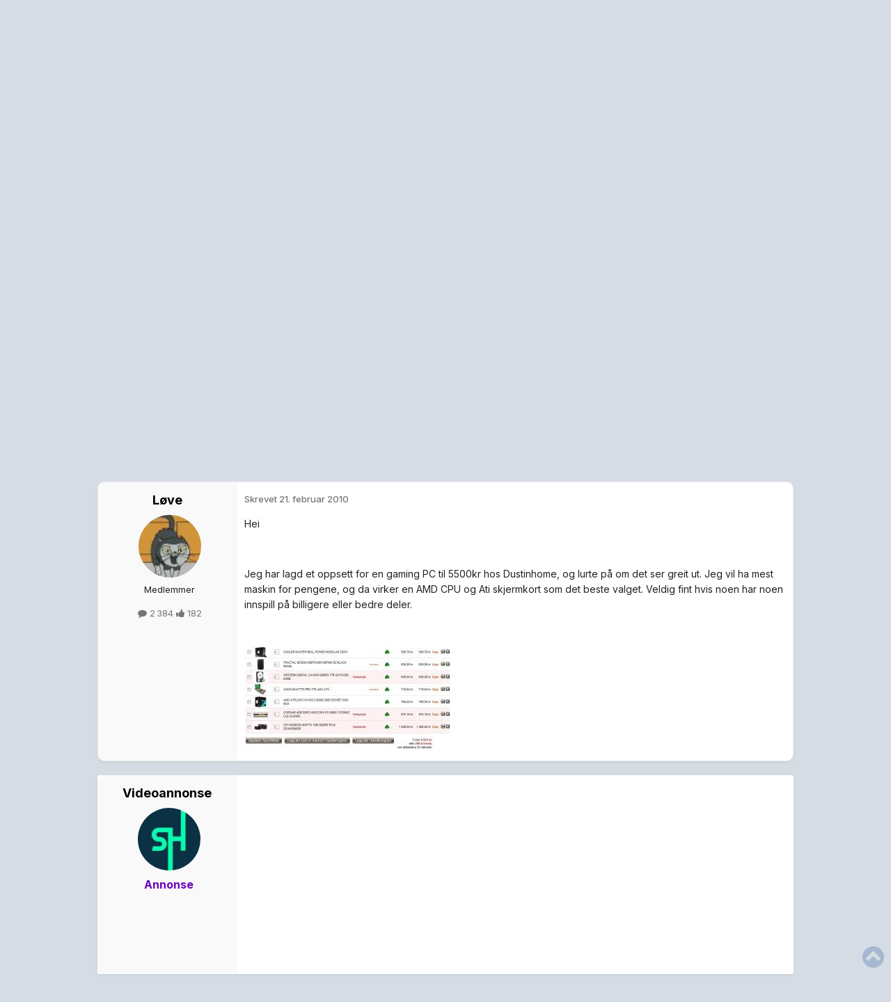

--- FILE ---
content_type: text/html;charset=UTF-8
request_url: https://www.diskusjon.no/topic/1206286-stille-gaming-pc-til-ca-5000/
body_size: 17335
content:
<!DOCTYPE html>
<html lang="nb-NO" dir="ltr">
	<head>
		<meta charset="utf-8">
		<!-- THEME_CUSTOM make some advertisement variables -->
		
		
		<!-- Strossle Combo Codes -->
		
		
		
		
		
		
		
		
		
		
		
		
		
		
		




    
    
            
    
            
    
    
    



<meta http-equiv="X-UA-Compatible" content="IE=Edge">

<meta property="lp:section" content="diskusjon"/>


	<script>
		EgmontForum = window.EgmontForum || {};
		EgmontForum.jQueryQueue = {
			'queue': [],
			'executed': []
		};
		var adblock = true;
	</script>
	<script src="//static.klikk.no/common/js/advertisement.js" type="text/javascript"></script>
	<script>
	// Include some useful information to put in our datalayer and be able to use elsewhere
	EgmontForum.isLoggedIn = false;
	EgmontForum.location = {
		'app': 'forums',
		'module': 'forums',
		'controller': 'topic',
		'isContentPage': true,
		
		'breadcrumb': ["Data","Hjelp til kjøp og salg av  PC"],
		'breadcrumbObj': {"section1":"Data","section2":"Hjelp til kjøp og salg av  PC"},
		'breadcrumbPath': 'Data/Hjelp til kjøp og salg av  PC',
		
	};

	EgmontForum.dataLayer = {
		'adblocker': adblock,
		'isLoggedIn': EgmontForum.isLoggedIn,
		'loginLevel': EgmontForum.isLoggedIn ? 'LoggedIn' : 'Guest',
		'anonymizedUserId': 'Guest N/A',
		'location': {
			'app': EgmontForum.location.app,
			'module': EgmontForum.location.module,
			'controller': EgmontForum.location.controller
		},
		'isContentPage': EgmontForum.location.isContentPage,
		'contentGroup1': EgmontForum.location.app + '/' + EgmontForum.location.module + '/' + EgmontForum.location.controller,
		
		'breadcrumb': EgmontForum.location.breadcrumb,
		'breadcrumbObj': EgmontForum.location.breadcrumbObj,
		'breadcrumbPath': EgmontForum.location.breadcrumbPath,
		'contentGroup2': EgmontForum.location.breadcrumbObj.section1,
		'contentGroup3': EgmontForum.location.breadcrumbObj.section2,
		'contentGroup4': EgmontForum.location.app + '/' + EgmontForum.location.module + '/' + EgmontForum.location.controller + '/' + EgmontForum.location.breadcrumbPath,
		
		'ehmAdConfigKey': 'diskusjon',
		'languageId': 2,
		'themeId': 15,
		
		'tnsVertical': 'diskusjon',
		'tnsSection': 'forum',
		'tnsSubsection': ''
		
	};
	dataLayer = [EgmontForum.dataLayer];
	</script>


        
		<title>Stille gaming PC til ca. 5000 - Hjelp til kjøp og salg av  PC - Diskusjon.no</title>
		
		
		
			<!-- Google Tag Manager -->
<script>(function(w,d,s,l,i){w[l]=w[l]||[];w[l].push({'gtm.start':
new Date().getTime(),event:'gtm.js'});var f=d.getElementsByTagName(s)[0],
j=d.createElement(s),dl=l!='dataLayer'?'&l='+l:'';j.async=true;j.src=
'https://www.googletagmanager.com/gtm.js?id='+i+dl;f.parentNode.insertBefore(j,f);
})(window,document,'script','dataLayer','GTM-W9CN4HV');</script>
<!-- End Google Tag Manager -->
		
		

	<meta name="viewport" content="width=device-width, initial-scale=1">



	<meta name="twitter:card" content="summary_large_image" />


	
		<meta name="twitter:site" content="@diskusjon_no" />
	



	
		
			
				<meta property="og:title" content="Stille gaming PC til ca. 5000">
			
		
	

	
		
			
				<meta property="og:type" content="website">
			
		
	

	
		
			
				<meta property="og:url" content="https://www.diskusjon.no/topic/1206286-stille-gaming-pc-til-ca-5000/">
			
		
	

	
		
			
				<meta name="description" content="Hei Jeg har lagd et oppsett for en gaming PC til 5500kr hos Dustinhome, og lurte på om det ser greit ut. Jeg vil ha mest maskin for pengene, og da virker en AMD CPU og Ati skjermkort som det beste valget. Veldig fint hvis noen har noen innspill på billigere eller bedre deler.">
			
		
	

	
		
			
				<meta property="og:description" content="Hei Jeg har lagd et oppsett for en gaming PC til 5500kr hos Dustinhome, og lurte på om det ser greit ut. Jeg vil ha mest maskin for pengene, og da virker en AMD CPU og Ati skjermkort som det beste valget. Veldig fint hvis noen har noen innspill på billigere eller bedre deler.">
			
		
	

	
		
			
				<meta property="og:updated_time" content="2010-02-22T17:46:00Z">
			
		
	

	
		
			
				<meta property="og:image" content="https://www.diskusjon.no/uploads/monthly_02_2010/post-41864-1266769304,1324.jpg">
			
		
	

	
		
			
				<meta property="og:site_name" content="Diskusjon.no">
			
		
	

	
		
			
				<meta property="og:locale" content="nb_NO">
			
		
	


	
		<link rel="canonical" href="https://www.diskusjon.no/topic/1206286-stille-gaming-pc-til-ca-5000/" />
	

<link rel="alternate" type="application/rss+xml" title="Nyeste tråder" href="https://www.diskusjon.no/rss/1-nyeste-tr%C3%A5der.xml/" />



<link rel="manifest" href="https://www.diskusjon.no/manifest.webmanifest/">
<meta name="msapplication-config" content="https://www.diskusjon.no/browserconfig.xml/">
<meta name="msapplication-starturl" content="/">
<meta name="application-name" content="">
<meta name="apple-mobile-web-app-title" content="">

	<meta name="theme-color" content="#1265a1">


	<meta name="msapplication-TileColor" content="#1265a1">









<link rel="preload" href="//www.diskusjon.no/applications/core/interface/font/fontawesome-webfont.woff2?v=4.7.0" as="font" crossorigin="anonymous">
		


	<link rel="preconnect" href="https://fonts.googleapis.com">
	<link rel="preconnect" href="https://fonts.gstatic.com" crossorigin>
	
		<link href="https://fonts.googleapis.com/css2?family=Inter:wght@300;400;500;600;700&display=swap" rel="stylesheet">
	



	<link rel='stylesheet' href='https://www.diskusjon.no/uploads/css_built_15/341e4a57816af3ba440d891ca87450ff_framework.css?v=c409ea45381753268632' media='all'>

	<link rel='stylesheet' href='https://www.diskusjon.no/uploads/css_built_15/05e81b71abe4f22d6eb8d1a929494829_responsive.css?v=c409ea45381753268632' media='all'>

	<link rel='stylesheet' href='https://www.diskusjon.no/uploads/css_built_15/20446cf2d164adcc029377cb04d43d17_flags.css?v=c409ea45381753268632' media='all'>

	<link rel='stylesheet' href='https://www.diskusjon.no/uploads/css_built_15/90eb5adf50a8c640f633d47fd7eb1778_core.css?v=c409ea45381753268632' media='all'>

	<link rel='stylesheet' href='https://www.diskusjon.no/uploads/css_built_15/5a0da001ccc2200dc5625c3f3934497d_core_responsive.css?v=c409ea45381753268632' media='all'>

	<link rel='stylesheet' href='https://www.diskusjon.no/uploads/css_built_15/62e269ced0fdab7e30e026f1d30ae516_forums.css?v=c409ea45381753268632' media='all'>

	<link rel='stylesheet' href='https://www.diskusjon.no/uploads/css_built_15/76e62c573090645fb99a15a363d8620e_forums_responsive.css?v=c409ea45381753268632' media='all'>

	<link rel='stylesheet' href='https://www.diskusjon.no/uploads/css_built_15/ebdea0c6a7dab6d37900b9190d3ac77b_topics.css?v=c409ea45381753268632' media='all'>





<link rel='stylesheet' href='https://www.diskusjon.no/uploads/css_built_15/258adbb6e4f3e83cd3b355f84e3fa002_custom.css?v=c409ea45381753268632' media='all'>




		

	
	<script type='text/javascript'>
		var ipsDebug = false;		
	
		var CKEDITOR_BASEPATH = '//www.diskusjon.no/applications/core/interface/ckeditor/ckeditor/';
	
		var ipsSettings = {
			
			
			cookie_path: "/",
			
			cookie_prefix: "tek_dno4_",
			
			
			cookie_ssl: true,
			
            essential_cookies: ["oauth_authorize","member_id","login_key","clearAutosave","lastSearch","device_key","IPSSessionFront","loggedIn","noCache","hasJS","cookie_consent","cookie_consent_optional","language","forumpass_*"],
			upload_imgURL: "",
			message_imgURL: "",
			notification_imgURL: "",
			baseURL: "//www.diskusjon.no/",
			jsURL: "//www.diskusjon.no/applications/core/interface/js/js.php",
			csrfKey: "56b61608a211fbad4d64eb04cacfa876",
			antiCache: "c409ea45381753268632",
			jsAntiCache: "c409ea45381768611814",
			disableNotificationSounds: true,
			useCompiledFiles: true,
			links_external: true,
			memberID: 0,
			zindex_start: 105000, // THEME_CUSTOM add zindex_start
			lazyLoadEnabled: true,
			blankImg: "//www.diskusjon.no/applications/core/interface/js/spacer.png",
			googleAnalyticsEnabled: false,
			matomoEnabled: false,
			viewProfiles: true,
			mapProvider: 'none',
			mapApiKey: '',
			pushPublicKey: "BKYDhaAJCE1lTObIXk96Yxh-MKGUilvufXXJNNfpt5Mgd-xzmVM4MVL9XnbZxZdsrqj_08up2YIwpwUbsxJf44I",
			relativeDates: true
		};
		var ehmThemeKey = 'diskusjon';
		
		
		
		
			ipsSettings['maxImageDimensions'] = {
				width: 1280,
				height: 720
			};
		
		
	</script>





<script type='text/javascript' src='https://www.diskusjon.no/uploads/javascript_global/root_library.js?v=c409ea45381768611814' data-ips></script>


<script type='text/javascript' src='https://www.diskusjon.no/uploads/javascript_global/root_js_lang_2.js?v=c409ea45381768611814' data-ips></script>


<script type='text/javascript' src='https://www.diskusjon.no/uploads/javascript_global/root_framework.js?v=c409ea45381768611814' data-ips></script>


<script type='text/javascript' src='https://www.diskusjon.no/uploads/javascript_core/global_global_core.js?v=c409ea45381768611814' data-ips></script>


<script type='text/javascript' src='https://www.diskusjon.no/uploads/javascript_global/root_front.js?v=c409ea45381768611814' data-ips></script>


<script type='text/javascript' src='https://www.diskusjon.no/uploads/javascript_core/front_front_core.js?v=c409ea45381768611814' data-ips></script>


<script type='text/javascript' src='https://www.diskusjon.no/uploads/javascript_forums/front_front_topic.js?v=c409ea45381768611814' data-ips></script>


<script type='text/javascript' src='https://www.diskusjon.no/uploads/javascript_global/root_map.js?v=c409ea45381768611814' data-ips></script>



	<script type='text/javascript'>
		
			ips.setSetting( 'date_format', jQuery.parseJSON('"dd. mm yy"') );
		
			ips.setSetting( 'date_first_day', jQuery.parseJSON('0') );
		
			ips.setSetting( 'ipb_url_filter_option', jQuery.parseJSON('"none"') );
		
			ips.setSetting( 'url_filter_any_action', jQuery.parseJSON('"allow"') );
		
			ips.setSetting( 'bypass_profanity', jQuery.parseJSON('0') );
		
			ips.setSetting( 'emoji_style', jQuery.parseJSON('"native"') );
		
			ips.setSetting( 'emoji_shortcodes', jQuery.parseJSON('true') );
		
			ips.setSetting( 'emoji_ascii', jQuery.parseJSON('true') );
		
			ips.setSetting( 'emoji_cache', jQuery.parseJSON('1747472930') );
		
			ips.setSetting( 'image_jpg_quality', jQuery.parseJSON('85') );
		
			ips.setSetting( 'cloud2', jQuery.parseJSON('false') );
		
			ips.setSetting( 'isAnonymous', jQuery.parseJSON('false') );
		
		
        
    </script>



<script type='application/ld+json'>
{
    "name": "Stille gaming PC til ca. 5000",
    "headline": "Stille gaming PC til ca. 5000",
    "text": "Hei \n\u00a0 \nJeg har lagd et oppsett for en gaming PC til 5500kr hos Dustinhome, og lurte p\u00e5 om det ser greit ut. Jeg vil ha mest maskin for pengene, og da virker en AMD CPU og Ati skjermkort som det beste valget. Veldig fint hvis noen har noen innspill p\u00e5 billigere eller bedre deler. \n\u00a0 \n \n",
    "dateCreated": "2010-02-21T16:23:30+0000",
    "datePublished": "2010-02-21T16:23:30+0000",
    "dateModified": "2010-02-22T17:46:00+0000",
    "image": "https://www.diskusjon.no/uploads/av-41864.jpg",
    "author": {
        "@type": "Person",
        "name": "L\u00f8ve",
        "image": "https://www.diskusjon.no/uploads/av-41864.jpg",
        "url": "https://www.diskusjon.no/profile/41864-l%C3%B8ve/"
    },
    "interactionStatistic": [
        {
            "@type": "InteractionCounter",
            "interactionType": "http://schema.org/ViewAction",
            "userInteractionCount": 648
        },
        {
            "@type": "InteractionCounter",
            "interactionType": "http://schema.org/CommentAction",
            "userInteractionCount": 5
        },
        {
            "@type": "InteractionCounter",
            "interactionType": "http://schema.org/FollowAction",
            "userInteractionCount": 0
        }
    ],
    "@context": "http://schema.org",
    "@type": "DiscussionForumPosting",
    "@id": "https://www.diskusjon.no/topic/1206286-stille-gaming-pc-til-ca-5000/",
    "isPartOf": {
        "@id": "https://www.diskusjon.no/#website"
    },
    "publisher": {
        "@id": "https://www.diskusjon.no/#organization",
        "member": {
            "@type": "Person",
            "name": "L\u00f8ve",
            "image": "https://www.diskusjon.no/uploads/av-41864.jpg",
            "url": "https://www.diskusjon.no/profile/41864-l%C3%B8ve/"
        }
    },
    "url": "https://www.diskusjon.no/topic/1206286-stille-gaming-pc-til-ca-5000/",
    "discussionUrl": "https://www.diskusjon.no/topic/1206286-stille-gaming-pc-til-ca-5000/",
    "mainEntityOfPage": {
        "@type": "WebPage",
        "@id": "https://www.diskusjon.no/topic/1206286-stille-gaming-pc-til-ca-5000/"
    },
    "pageStart": 1,
    "pageEnd": 1,
    "comment": [
        {
            "@type": "Comment",
            "@id": "https://www.diskusjon.no/topic/1206286-stille-gaming-pc-til-ca-5000/#comment-15263659",
            "url": "https://www.diskusjon.no/topic/1206286-stille-gaming-pc-til-ca-5000/#comment-15263659",
            "author": {
                "@type": "Person",
                "name": "Lnik",
                "image": "https://www.diskusjon.no/uploads/profile/photo-thumb-210125.jpg",
                "url": "https://www.diskusjon.no/profile/210125-lnik/"
            },
            "dateCreated": "2010-02-21T20:50:14+0000",
            "text": "Grei nok til den prisklassen, selvom om du tar og mixer litt her og der vil du f\u00e5 noe bedre til nesten samme pris! ",
            "upvoteCount": 0
        },
        {
            "@type": "Comment",
            "@id": "https://www.diskusjon.no/topic/1206286-stille-gaming-pc-til-ca-5000/#comment-15265860",
            "url": "https://www.diskusjon.no/topic/1206286-stille-gaming-pc-til-ca-5000/#comment-15265860",
            "author": {
                "@type": "Person",
                "name": "L\u00f8ve",
                "image": "https://www.diskusjon.no/uploads/av-41864.jpg",
                "url": "https://www.diskusjon.no/profile/41864-l%C3%B8ve/"
            },
            "dateCreated": "2010-02-22T13:48:49+0000",
            "text": "Noen forslag til hva som kan endres? ",
            "upvoteCount": 0
        },
        {
            "@type": "Comment",
            "@id": "https://www.diskusjon.no/topic/1206286-stille-gaming-pc-til-ca-5000/#comment-15266135",
            "url": "https://www.diskusjon.no/topic/1206286-stille-gaming-pc-til-ca-5000/#comment-15266135",
            "author": {
                "@type": "Person",
                "name": "Lnik",
                "image": "https://www.diskusjon.no/uploads/profile/photo-thumb-210125.jpg",
                "url": "https://www.diskusjon.no/profile/210125-lnik/"
            },
            "dateCreated": "2010-02-22T14:45:36+0000",
            "text": "Kanskje prosessoren, jeg ville valgt en phenom prosessor, men egentlig er den grei til prisen. Bare husk at du m\u00e5 ha os, dvd brenner og at du kan kj\u00f8pe Antec Three Hundred kabinett, som er billigere.  \n\u00a0 \nOg da ender det opp i ca. 6500..  \n\u00a0 \nOg hvis du da plusser p\u00e5 500,- f\u00e5r du noe enda bedre.. jeg har settet opp en handleliste til 7000,- men hvis du fikser os gratis, s\u00e5 er du nede i ca. 6200,- (uten OS, p\u00e5 listen jeg lagde..) \n",
            "upvoteCount": 0
        },
        {
            "@type": "Comment",
            "@id": "https://www.diskusjon.no/topic/1206286-stille-gaming-pc-til-ca-5000/#comment-15266568",
            "url": "https://www.diskusjon.no/topic/1206286-stille-gaming-pc-til-ca-5000/#comment-15266568",
            "author": {
                "@type": "Person",
                "name": "L\u00f8ve",
                "image": "https://www.diskusjon.no/uploads/av-41864.jpg",
                "url": "https://www.diskusjon.no/profile/41864-l%C3%B8ve/"
            },
            "dateCreated": "2010-02-22T16:13:42+0000",
            "text": "Har DVD-brenner og OS liggende. Vil gjerne ha kabinettet jeg har satt opp siden det er godt isolert mot lyd. ",
            "upvoteCount": 0
        },
        {
            "@type": "Comment",
            "@id": "https://www.diskusjon.no/topic/1206286-stille-gaming-pc-til-ca-5000/#comment-15267014",
            "url": "https://www.diskusjon.no/topic/1206286-stille-gaming-pc-til-ca-5000/#comment-15267014",
            "author": {
                "@type": "Person",
                "name": "Venesis",
                "image": "https://www.diskusjon.no/uploads/av-148182.png",
                "url": "https://www.diskusjon.no/profile/148182-venesis/"
            },
            "dateCreated": "2010-02-22T17:46:00+0000",
            "text": "Kurant oppsett det der. :-) ",
            "upvoteCount": 0
        }
    ]
}	
</script>

<script type='application/ld+json'>
{
    "@context": "http://www.schema.org",
    "publisher": "https://www.diskusjon.no/#organization",
    "@type": "WebSite",
    "@id": "https://www.diskusjon.no/#website",
    "mainEntityOfPage": "https://www.diskusjon.no/",
    "name": "Diskusjon.no",
    "url": "https://www.diskusjon.no/",
    "potentialAction": {
        "type": "SearchAction",
        "query-input": "required name=query",
        "target": "https://www.diskusjon.no/search/?q={query}"
    },
    "inLanguage": [
        {
            "@type": "Language",
            "name": "English (USA)",
            "alternateName": "en-US"
        },
        {
            "@type": "Language",
            "name": "Norsk",
            "alternateName": "nb-NO"
        }
    ]
}	
</script>

<script type='application/ld+json'>
{
    "@context": "http://www.schema.org",
    "@type": "Organization",
    "@id": "https://www.diskusjon.no/#organization",
    "mainEntityOfPage": "https://www.diskusjon.no/",
    "name": "Diskusjon.no",
    "url": "https://www.diskusjon.no/",
    "logo": {
        "@type": "ImageObject",
        "@id": "https://www.diskusjon.no/#logo",
        "url": "https://www.diskusjon.no/uploads/monthly_2025_06/diskusjon-logo-alt-copy.png.c58b02505d1546ab9db41304eff8b30b.png.fdf49efb5449f6c9e6427ac3af7373ad.png.970a6da50a1af3f0718c3dfaafc5c26c.png"
    },
    "sameAs": [
        "https://www.facebook.com/Diskusjonno/",
        "https://x.com/diskusjon_no"
    ]
}	
</script>

<script type='application/ld+json'>
{
    "@context": "http://schema.org",
    "@type": "BreadcrumbList",
    "itemListElement": [
        {
            "@type": "ListItem",
            "position": 1,
            "item": {
                "name": "Data",
                "@id": "https://www.diskusjon.no/forum/276-data/"
            }
        },
        {
            "@type": "ListItem",
            "position": 2,
            "item": {
                "name": "Hjelp til kjøp og salg av  PC",
                "@id": "https://www.diskusjon.no/forum/94-hjelp-til-kj%C3%B8p-og-salg-av-pc/"
            }
        },
        {
            "@type": "ListItem",
            "position": 3,
            "item": {
                "name": "Stille gaming PC til ca. 5000"
            }
        }
    ]
}	
</script>

<script type='application/ld+json'>
{
    "@context": "http://schema.org",
    "@type": "ContactPage",
    "url": "https://www.diskusjon.no/contact/"
}	
</script>



<script type='text/javascript'>
    (() => {
        let gqlKeys = [];
        for (let [k, v] of Object.entries(gqlKeys)) {
            ips.setGraphQlData(k, v);
        }
    })();
</script>
		

		<!-- THEME_CUSTOM add theme bodyclass -->
      	

	<script>
	// Very rough guess of device type we're dealing with
	var getSimpleDeviceCalculation = function() {
		if (window.innerWidth < 768 || screen.width < 767) {
			return 'mobile';
		}
		if (window.innerWidth < 1001 || screen.width < 1000 ) {
			return 'tablet';
		}
		return 'desktop';
	}
	EgmontForum.simpleDeviceCheck = getSimpleDeviceCalculation();
	var device = EgmontForum.simpleDeviceCheck;

	// Change viewport to 1000px for tablets
	(function() {
		EgmontForum.changeViewport = false;
		if (screen.width > 767 && screen.width < 1000) {
			EgmontForum.changeViewport = 'width=1000';
		}
	})();
	
		if (EgmontForum.changeViewport) {
			document.getElementsByName('viewport')[0].setAttribute('content', EgmontForum.changeViewport);
			console.log('Viewport has been forced to ' + EgmontForum.changeViewport);
		}
	
	</script>
	<!-- Advertisements -->
	
		


<!-- Ideally we would just have this in tag manager, but someone says we can't -->
<script>"use strict";function _typeof(t){return(_typeof="function"==typeof Symbol&&"symbol"==typeof Symbol.iterator?function(t){return typeof t}:function(t){return t&&"function"==typeof Symbol&&t.constructor===Symbol&&t!==Symbol.prototype?"symbol":typeof t})(t)}!function(){var t=function(){var t,e,o=[],n=window,r=n;for(;r;){try{if(r.frames.__tcfapiLocator){t=r;break}}catch(t){}if(r===n.top)break;r=r.parent}t||(!function t(){var e=n.document,o=!!n.frames.__tcfapiLocator;if(!o)if(e.body){var r=e.createElement("iframe");r.style.cssText="display:none",r.name="__tcfapiLocator",e.body.appendChild(r)}else setTimeout(t,5);return!o}(),n.__tcfapi=function(){for(var t=arguments.length,n=new Array(t),r=0;r<t;r++)n[r]=arguments[r];if(!n.length)return o;"setGdprApplies"===n[0]?n.length>3&&2===parseInt(n[1],10)&&"boolean"==typeof n[3]&&(e=n[3],"function"==typeof n[2]&&n[2]("set",!0)):"ping"===n[0]?"function"==typeof n[2]&&n[2]({gdprApplies:e,cmpLoaded:!1,cmpStatus:"stub"}):o.push(n)},n.addEventListener("message",(function(t){var e="string"==typeof t.data,o={};if(e)try{o=JSON.parse(t.data)}catch(t){}else o=t.data;var n="object"===_typeof(o)&&null!==o?o.__tcfapiCall:null;n&&window.__tcfapi(n.command,n.version,(function(o,r){var a={__tcfapiReturn:{returnValue:o,success:r,callId:n.callId}};t&&t.source&&t.source.postMessage&&t.source.postMessage(e?JSON.stringify(a):a,"*")}),n.parameter)}),!1))};"undefined"!=typeof module?module.exports=t:t()}();</script>

<script>
    window._sp_queue = [];
    window._sp_ = {
        config: {
            accountId: 2038,
            baseEndpoint: 'https://consent.diskusjon.no',
            
            gdpr: { },

            
        }
    }
</script>
<script src='https://consent.diskusjon.no/unified/wrapperMessagingWithoutDetection.js' async></script>

		<script src="https://cncptx.com/pubscript/diskusjon.no_prod.js" async></script>
		<script>
			globalThis.siteTargeting = globalThis.siteTargeting || {};
			globalThis.siteTargeting.emne = EgmontForum.location.breadcrumb;
			globalThis.siteTargeting.loggedin = EgmontForum.isLoggedIn === true ? 'true' : 'false';
			console.log('siteTargeting', globalThis.siteTargeting);
		</script>
		
<style type="text/css">
.gpt-sticky-wrapper {
	height: 0;
	margin: 0 auto;
	position: relative;
	width: 980px
}

.gpt-sticky {
	position: absolute;
	z-index: 100
}

.gpt-sticky--klikk.gpt-sticky--left {
	right: 100%
}

.gpt-sticky--klikk.gpt-sticky--right {
	left: 100%
}

.gpt-sticky__left>div {
	right: 0
}

.gmad-sticky-wrapper {
	background-color: initial !important;
	position: absolute
}

.gmad-sticky {
	position: sticky
}

.gmad-sticky>div {
	position: static !important
}

.gmad-sticky--collapsed {
	display: none
}
</style>
	
	
	<!-- Strossle SDK -->
	<script>
	window.strossle=window.strossle||function(){(strossle.q=strossle.q||[]).push(arguments)};		
	document.addEventListener('DOMContentLoaded', () => {
		console.log('Strossle: DOMContentLoaded');
		
		const widgets = document.querySelectorAll("div[data-spklw-widget]");
		widgets.forEach(div => {
			const widget = div.dataset.spklwWidget;
			console.log('Strossle: Initializing strossle widget:', widget);

			if (widget) {
				const device = div.dataset.inline || div.dataset.desktop || div.dataset.mobile || 'default';
				const className = "do-strossl-" + widget + "-" + device;
				div.classList.add(className);
				div.style.marginBottom = 'var(--sp-5)';
				strossle(widget, "." + className);
			}
		});
		strossle('0e06b883-c230-4b08-b54d-1ba7ee7cab61', '.strossle-widget');
	});
	</script>
	<script async src="https://assets.strossle.com/strossle-widget-sdk/1/strossle-widget-sdk.js"></script>
	<!-- End Strossle SDK -->
	

<script type="text/javascript" src='https://www.diskusjon.no/uploads/set_resources_15/d0e70b4cbb9ab8afb1bc1065a3f8487a_ehm.js?v=c409ea45381768611814'></script>

		
			
		
		
		
			
		
		
		
	</head>
	<body class='ipsApp ipsApp_front ipsJS_none ipsClearfix is-guest ehm-theme-diskusjon ehm-rank-image_hide is-guest' data-controller='core.front.core.app' data-message="" data-pageApp='forums' data-pageLocation='front' data-pageModule='forums' data-pageController='topic' data-pageID='1206286'  >
		
        
			<!-- Out of page ad placements -->
			<div id="diskusjon_dsk_top"></div>
			<div id="diskusjon_mob_top"></div>
        
        
			<!-- Google Tag Manager (noscript) -->
<noscript><iframe src="https://www.googletagmanager.com/ns.html?id=GTM-W9CN4HV"
height="0" width="0" style="display:none;visibility:hidden"></iframe></noscript>
<!-- End Google Tag Manager (noscript) -->
		

        

		<a href='#ipsLayout_mainArea' class='ipsHide' title='Gå til hovedinnholdet på denne siden' accesskey='m'>Gå til innhold</a>
		





		<div id='ipsLayout_header' class='ipsClearfix'>
			<header>
				<div class='ipsLayout_container'>
					


<a href='https://www.diskusjon.no/' id='elLogo' accesskey='1'><img src="https://www.diskusjon.no/uploads/monthly_2025_06/diskusjon-logo-alt-copy.png.c58b02505d1546ab9db41304eff8b30b.png.fdf49efb5449f6c9e6427ac3af7373ad.png.970a6da50a1af3f0718c3dfaafc5c26c.png" alt='Diskusjon.no'></a>

					
						

	<ul id='elUserNav' class='ipsList_inline cSignedOut ipsResponsive_showDesktop'>
		
        
		
        
        
            
            <li id='elSignInLink'>
                <a href='https://www.diskusjon.no/login/' data-ipsMenu-closeOnClick="false" data-ipsMenu id='elUserSignIn'>
                    Logg inn &nbsp;<i class='fa fa-caret-down'></i>
                </a>
                
<div id='elUserSignIn_menu' class='ipsMenu ipsMenu_auto ipsHide'>
	<form accept-charset='utf-8' method='post' action='https://www.diskusjon.no/login/'>
		<input type="hidden" name="csrfKey" value="56b61608a211fbad4d64eb04cacfa876">
		<input type="hidden" name="ref" value="aHR0cHM6Ly93d3cuZGlza3Vzam9uLm5vL3RvcGljLzEyMDYyODYtc3RpbGxlLWdhbWluZy1wYy10aWwtY2EtNTAwMC8=">
		<div data-role="loginForm">
			
			
			
				
<div class="ipsPad ipsForm ipsForm_vertical">
	<h4 class="ipsType_sectionHead">Logg inn</h4>
	<br><br>
	<ul class='ipsList_reset'>
		<li class="ipsFieldRow ipsFieldRow_noLabel ipsFieldRow_fullWidth">
			
			
				<input type="email" placeholder="E-postadresse" name="auth" autocomplete="email">
			
		</li>
		<li class="ipsFieldRow ipsFieldRow_noLabel ipsFieldRow_fullWidth">
			<input type="password" placeholder="Passord" name="password" autocomplete="current-password">
		</li>
		<li class="ipsFieldRow ipsFieldRow_checkbox ipsClearfix">
			<span class="ipsCustomInput">
				<input type="checkbox" name="remember_me" id="remember_me_checkbox" value="1" checked aria-checked="true">
				<span></span>
			</span>
			<div class="ipsFieldRow_content">
				<label class="ipsFieldRow_label" for="remember_me_checkbox">Husk meg</label>
				<span class="ipsFieldRow_desc">Anbefales ikke for PC/nettbrett/mobil ol. som brukes av mange</span>
			</div>
		</li>
		<li class="ipsFieldRow ipsFieldRow_fullWidth">
			<button type="submit" name="_processLogin" value="usernamepassword" class="ipsButton ipsButton_primary ipsButton_small" id="elSignIn_submit">Logg inn</button>
			
				<p class="ipsType_right ipsType_small">
					
						<a href='https://www.diskusjon.no/lostpassword/' >
					
					Glemt passord?</a>
				</p>
			
		</li>
	</ul>
</div>
			
		</div>
	</form>
</div>
            </li>
            
        
		
			<li>
				
					<a href='https://www.diskusjon.no/register/' data-ipsDialog data-ipsDialog-size='narrow' data-ipsDialog-title='Bli medlem' id='elRegisterButton' class='ipsButton ipsButton_normal ipsButton_primary'>Bli medlem</a>
				
			</li>
		
	</ul>

						
<ul class='ipsMobileHamburger ipsList_reset ipsResponsive_hideDesktop'>
	<li data-ipsDrawer data-ipsDrawer-drawerElem='#elMobileDrawer'>
		<a href='#' >
			
			
				
			
			
			
			<i class='fa fa-navicon'></i>
		</a>
	</li>
</ul>
					
				</div>
			</header>
			

	<nav data-controller='core.front.core.navBar' class='ipsNavBar_noSubBars ipsResponsive_showDesktop'>
		<div class='ipsNavBar_primary ipsLayout_container ipsNavBar_noSubBars'>
			<ul data-role="primaryNavBar" class='ipsClearfix'>
				


	
	

	
		
		
		<li  id='elNavSecondary_19' data-role="navBarItem" data-navApp="tekcode" data-navExt="Recent">
			
			
				<a href="https://www.diskusjon.no/index.php?app=tekcode&amp;module=discover&amp;controller=discover&amp;do=recent"  data-navItem-id="19" >
					<span class='fa fa-comments'></span> Siste innlegg<span class='ipsNavBar_active__identifier'></span>
				</a>
			
			
		</li>
	
	

	
		
		
		<li  id='elNavSecondary_20' data-role="navBarItem" data-navApp="core" data-navExt="CustomItem">
			
			
				<a href="https://diskusjon.no/index.php?app=tekcode&amp;module=discover&amp;do=unreplied"  data-navItem-id="20" >
					Ubesvarte tråder<span class='ipsNavBar_active__identifier'></span>
				</a>
			
			
		</li>
	
	

	
	

	
		
		
		<li  id='elNavSecondary_25' data-role="navBarItem" data-navApp="core" data-navExt="Guidelines">
			
			
				<a href="https://www.diskusjon.no/guidelines/"  data-navItem-id="25" >
					Retningslinjer<span class='ipsNavBar_active__identifier'></span>
				</a>
			
			
		</li>
	
	

	
		
		
		<li  id='elNavSecondary_24' data-role="navBarItem" data-navApp="core" data-navExt="Promoted">
			
			
				<a href="https://www.diskusjon.no/ourpicks/"  data-navItem-id="24" >
					Våre utvalgte<span class='ipsNavBar_active__identifier'></span>
				</a>
			
			
		</li>
	
	

	
		
		
		<li  id='elNavSecondary_17' data-role="navBarItem" data-navApp="core" data-navExt="Leaderboard">
			
			
				<a href="https://www.diskusjon.no/leaderboard/"  data-navItem-id="17" >
					Vinnerliste<span class='ipsNavBar_active__identifier'></span>
				</a>
			
			
		</li>
	
	

				<li class='ipsHide' id='elNavigationMore' data-role='navMore'>
					<a href='#' data-ipsMenu data-ipsMenu-appendTo='#elNavigationMore' id='elNavigationMore_dropdown'>Mer</a>
					<ul class='ipsNavBar_secondary ipsHide' data-role='secondaryNavBar'>
						<li class='ipsHide' id='elNavigationMore_more' data-role='navMore'>
							<a href='#' data-ipsMenu data-ipsMenu-appendTo='#elNavigationMore_more' id='elNavigationMore_more_dropdown'>Mer <i class='fa fa-caret-down'></i></a>
							<ul class='ipsHide ipsMenu ipsMenu_auto' id='elNavigationMore_more_dropdown_menu' data-role='moreDropdown'></ul>
						</li>
					</ul>
				</li>
			</ul>
			

	<div id="elSearchWrapper">
		<div id='elSearch' data-controller="core.front.core.quickSearch">
			<form accept-charset='utf-8' action='//www.diskusjon.no/search/?do=quicksearch' method='post'>
                <input type='search' id='elSearchField' placeholder='Søk...' name='q' autocomplete='off' aria-label='Søk'>
                <details class='cSearchFilter'>
                    <summary class='cSearchFilter__text'></summary>
                    <ul class='cSearchFilter__menu'>
                        
                        <li><label><input type="radio" name="type" value="all" ><span class='cSearchFilter__menuText'>Alle steder</span></label></li>
                        
                            
                                <li><label><input type="radio" name="type" value='contextual_{&quot;type&quot;:&quot;forums_topic&quot;,&quot;nodes&quot;:94}' checked><span class='cSearchFilter__menuText'>Denne kategorien</span></label></li>
                            
                                <li><label><input type="radio" name="type" value='contextual_{&quot;type&quot;:&quot;forums_topic&quot;,&quot;item&quot;:1206286}' checked><span class='cSearchFilter__menuText'>Denne tråden</span></label></li>
                            
                        
                        
                            <li><label><input type="radio" name="type" value="core_statuses_status"><span class='cSearchFilter__menuText'>Statusoppdateringer</span></label></li>
                        
                            <li><label><input type="radio" name="type" value="forums_topic"><span class='cSearchFilter__menuText'>Emner</span></label></li>
                        
                            <li><label><input type="radio" name="type" value="calendar_event"><span class='cSearchFilter__menuText'>Kalenderhendelser</span></label></li>
                        
                            <li><label><input type="radio" name="type" value="blog_entry"><span class='cSearchFilter__menuText'>Blogginnlegg</span></label></li>
                        
                            <li><label><input type="radio" name="type" value="cms_pages_pageitem"><span class='cSearchFilter__menuText'>Sider</span></label></li>
                        
                            <li><label><input type="radio" name="type" value="cms_records2"><span class='cSearchFilter__menuText'>Oppføringer</span></label></li>
                        
                            <li><label><input type="radio" name="type" value="core_members"><span class='cSearchFilter__menuText'>Medlemmer</span></label></li>
                        
                    </ul>
                </details>
				<button class='cSearchSubmit' type="submit" aria-label='Søk'><i class="fa fa-search"></i></button>
			</form>
		</div>
	</div>

		</div>
	</nav>

			
<ul id='elMobileNav' class='ipsResponsive_hideDesktop' data-controller='core.front.core.mobileNav'>
	
		
			
			
				
				
			
				
					<li id='elMobileBreadcrumb'>
						<a href='https://www.diskusjon.no/forum/94-hjelp-til-kj%C3%B8p-og-salg-av-pc/'>
							<span>Hjelp til kjøp og salg av  PC</span>
						</a>
					</li>
				
				
			
				
				
			
		
	
	
	
	<li >
		<a data-action="defaultStream" href='https://www.diskusjon.no/discover/'><i class="fa fa-newspaper-o" aria-hidden="true"></i></a>
	</li>

	

	
		<li class='ipsJS_show'>
			<a href='https://www.diskusjon.no/search/'><i class='fa fa-search'></i></a>
		</li>
	
</ul>
		</div>
		<div id="stickyWrapper">
		
		
<!-- Advertisement config -->

<!-- @todo css: Prevent on mobile and tablet ??? -->


<div class="gpt-sticky-wrapper">
	<div class="gpt-sticky gpt-sticky--klikk ipsResponsive_hideTablet gpt-sticky--left">
		<div 
			style="top:20px;"
 			id="diskusjon_sky1" class="gpt-sticky__left ad_skyvenstre doubleclickAd tv2-ad tv2-ad__slug"  
 		></div>
	</div>
	<div class="gpt-sticky gpt-sticky--klikk ipsResponsive_hideTablet gpt-sticky--right">
		<div 
 			style="top:20px;"
 			id="diskusjon_sky2" class="gpt-sticky__right ad_skyhoyre doubleclickAd tv2-ad tv2-ad__slug"
		></div>
	</div>
</div>

<!-- DESKTOP -->
<div id="topAdContainer" class='ipsResponsive_hidePhone'>
	<div id="" class="dk-forum_lbx ad_toppbanner bannerAd doubleclickAd ipsResponsive_hidePhone tv2-ad__slug"></div>
</div>


<script type="text/javascript">
	var ratio  = typeof window.devicePixelRatio === "undefined" ? 1 : window.devicePixelRatio;
	var tablet = navigator.userAgent.indexOf('iPad') !== -1 || (navigator.userAgent.indexOf('Android') !== -1 && navigator.userAgent.indexOf('Mobile') === -1);
</script>
<div class='ipsClearfix'></div>
		
		<div id="egmontWrapper"><!-- THEME_CUSTOM add egmontWrapper, topAd and brandheader -->
		
		<!-- THEME_CUSTOM ehmMobileTopAd -->
		
		
		
		
		
		<main id='ipsLayout_body' class='ipsLayout_container'>
			<div id='ipsLayout_contentArea'>
				<div id='ipsLayout_contentWrapper'>
					
<nav class='ipsBreadcrumb ipsBreadcrumb_top ipsFaded_withHover'>
	

	<ul class='ipsList_inline ipsPos_right'>
		
		<li >
			<a data-action="defaultStream" class='ipsType_light '  href='https://www.diskusjon.no/discover/'><i class="fa fa-newspaper-o" aria-hidden="true"></i> <span>All aktivitet</span></a>
		</li>
		
	</ul>

	<ul data-role="breadcrumbList">
		<li>
			<a title="Forside" href='https://www.diskusjon.no/'>
				<span><i class='fa fa-home'></i> Forside <i class='fa fa-angle-right'></i></span>
			</a>
		</li>
		
		
			<li>
				
					<a href='https://www.diskusjon.no/forum/276-data/'>
						<span>Data <i class='fa fa-angle-right' aria-hidden="true"></i></span>
					</a>
				
			</li>
		
			<li>
				
					<a href='https://www.diskusjon.no/forum/94-hjelp-til-kj%C3%B8p-og-salg-av-pc/'>
						<span>Hjelp til kjøp og salg av  PC <i class='fa fa-angle-right' aria-hidden="true"></i></span>
					</a>
				
			</li>
		
			<li>
				
					Stille gaming PC til ca. 5000
				
			</li>
		
	</ul>
</nav>
					<!-- THEME_CUSTOM add custom mobile breadcrumb -->
					<div class="ehmMobileBreadcrumb ipsResponsive_hideDesktop">
						
	
		<hr>
		<ul class='ipsList_inline'>
		
			
			<li id='elEhmMobileHomelink_extra'>
				<a href='https://www.diskusjon.no/'>
                	<span class='fa fa-home'></span>
                </a>
            </li>
			<li id="elEhmMobileBreadcrumb_extra">
			
					
					» <a href='https://www.diskusjon.no/forum/276-data/'>
						<span>Data</span>
					</a>
					
				
			
					
					» <a href='https://www.diskusjon.no/forum/94-hjelp-til-kj%C3%B8p-og-salg-av-pc/'>
						<span>Hjelp til kjøp og salg av  PC</span>
					</a>
					
				
			
					
				
			
			</li>
		
		</ul>
		<hr>
	

					</div>
					<div class='ipsClearfix'></div> <!-- end custom -->
					
					<div id='ipsLayout_mainArea'>
						
						
						
						

	




						


<div class="ipsPageHeader ipsResponsive_pull ipsBox ipsPadding sm:ipsPadding:half ipsMargin_bottom">
		
	
	<div class="ipsFlex ipsFlex-ai:center ipsFlex-fw:wrap ipsGap:4">
		<div class="ipsFlex-flex:11">
			<h1 class="ipsType_pageTitle ipsContained_container">
				

				
				
					<span class="ipsType_break ipsContained">
						<span>Stille gaming PC til ca. 5000</span>
					</span>
				
			</h1>
			
			
		</div>
		
	</div>
	<hr class="ipsHr">
	<div class="ipsPageHeader__meta ipsFlex ipsFlex-jc:between ipsFlex-ai:center ipsFlex-fw:wrap ipsGap:3">
		<div class="ipsFlex-flex:11">
			<div class="ipsPhotoPanel ipsPhotoPanel_mini ipsPhotoPanel_notPhone ipsClearfix">
				


	<a href="https://www.diskusjon.no/profile/41864-l%C3%B8ve/" rel="nofollow" data-ipsHover data-ipsHover-width="370" data-ipsHover-target="https://www.diskusjon.no/profile/41864-l%C3%B8ve/?do=hovercard" class="ipsUserPhoto ipsUserPhoto_mini" title="Gå til Løve sin profil">
		<img src='https://www.diskusjon.no/uploads/av-41864.jpg' alt='Løve' loading="lazy">
	</a>

				<div>
					<p class="ipsType_reset ipsType_blendLinks">
						<span class="ipsType_normal">
						
							<strong>Av 


<a href='https://www.diskusjon.no/profile/41864-l%C3%B8ve/' rel="nofollow" data-ipsHover data-ipsHover-width='370' data-ipsHover-target='https://www.diskusjon.no/profile/41864-l%C3%B8ve/?do=hovercard&amp;referrer=https%253A%252F%252Fwww.diskusjon.no%252Ftopic%252F1206286-stille-gaming-pc-til-ca-5000%252F' title="Gå til Løve sin profil" class="ipsType_break">Løve</a></strong><br>
							<span class="ipsType_light"><time datetime='2010-02-21T16:23:30Z' title='21. feb. 2010 16:23' data-short='15 år'>21. februar 2010</time> i <a href="https://www.diskusjon.no/forum/94-hjelp-til-kj%C3%B8p-og-salg-av-pc/">Hjelp til kjøp og salg av  PC</a></span>
						
						</span>
					</p>
				</div>
			</div>
		</div>
		
			<div class="ipsFlex-flex:01 ipsResponsive_hidePhone">
				<div class="ipsShareLinks">
					
						


					
					
                    

					



					

<div data-followApp='forums' data-followArea='topic' data-followID='1206286' data-controller='core.front.core.followButton'>
	

	<a href='https://www.diskusjon.no/login/' rel="nofollow" class="ipsFollow ipsPos_middle ipsButton ipsButton_light ipsButton_verySmall ipsButton_disabled" data-role="followButton" data-ipsTooltip title='Logg inn for å følge dette'>
		<span>Følgere</span>
		<span class='ipsCommentCount'>0</span>
	</a>

</div>
				</div>
			</div>
					
	</div>
	
	
</div>








<div class="ipsClearfix">
	<ul class="ipsToolList ipsToolList_horizontal ipsClearfix ipsSpacer_both ipsResponsive_hidePhone">
		
		
		
	</ul>
</div>

      

<!-- THEME_CUSTOM custom placement of mobiltoppbanner in topics -->


<div id="comments" data-controller="core.front.core.commentFeed,forums.front.topic.view, core.front.core.ignoredComments" data-autopoll data-baseurl="https://www.diskusjon.no/topic/1206286-stille-gaming-pc-til-ca-5000/" data-lastpage data-feedid="topic-1206286" class="cTopic ipsClear ipsSpacer_top">
	
			
	

	

<div data-controller='core.front.core.recommendedComments' data-url='https://www.diskusjon.no/topic/1206286-stille-gaming-pc-til-ca-5000/?recommended=comments' class='ipsRecommendedComments ipsHide'>
	<div data-role="recommendedComments">
		<h2 class='ipsType_sectionHead ipsType_large ipsType_bold ipsMargin_bottom'>Anbefalte innlegg</h2>
		
	</div>
</div>
	
	<div id="elPostFeed" data-role="commentFeed" data-controller="core.front.core.moderation" >
		<form action="https://www.diskusjon.no/topic/1206286-stille-gaming-pc-til-ca-5000/?csrfKey=56b61608a211fbad4d64eb04cacfa876&amp;do=multimodComment" method="post" data-ipspageaction data-role="moderationTools">
			
			
          	<!-- THEME_CUSTOM added commentsCount- and postSinceAd-variable above -->
				

					

					
					



<a id="findComment-15262256"></a>
<a id="comment-15262256"></a>
<article  id="elComment_15262256" class="cPost ipsBox ipsResponsive_pull  ipsComment  ipsComment_parent ipsClearfix ipsClear ipsColumns ipsColumns_noSpacing ipsColumns_collapsePhone    ">
	

	

	<div class="cAuthorPane_mobile ipsResponsive_showPhone">
		<div class="cAuthorPane_photo">
			<div class="cAuthorPane_photoWrap">
				


	<a href="https://www.diskusjon.no/profile/41864-l%C3%B8ve/" rel="nofollow" data-ipsHover data-ipsHover-width="370" data-ipsHover-target="https://www.diskusjon.no/profile/41864-l%C3%B8ve/?do=hovercard" class="ipsUserPhoto ipsUserPhoto_large" title="Gå til Løve sin profil">
		<img src='https://www.diskusjon.no/uploads/av-41864.jpg' alt='Løve' loading="lazy">
	</a>

				
				
			</div>
		</div>
		<div class="cAuthorPane_content">
			<h3 class="ipsType_sectionHead cAuthorPane_author ipsType_break ipsType_blendLinks ipsFlex ipsFlex-ai:center">
				


<a href='https://www.diskusjon.no/profile/41864-l%C3%B8ve/' rel="nofollow" data-ipsHover data-ipsHover-width='370' data-ipsHover-target='https://www.diskusjon.no/profile/41864-l%C3%B8ve/?do=hovercard&amp;referrer=https%253A%252F%252Fwww.diskusjon.no%252Ftopic%252F1206286-stille-gaming-pc-til-ca-5000%252F' title="Gå til Løve sin profil" class="ipsType_break">Løve</a>
				
			</h3>
			<div class="ipsType_light ipsType_reset">
			    <a href="https://www.diskusjon.no/topic/1206286-stille-gaming-pc-til-ca-5000/#findComment-15262256" rel="nofollow" class="ipsType_blendLinks">Skrevet <time datetime='2010-02-21T16:23:30Z' title='21. feb. 2010 16:23' data-short='15 år'>21. februar 2010</time></a>
				
			</div>
		</div>
	</div>
	<aside class="ipsComment_author cAuthorPane ipsColumn ipsColumn_medium ipsResponsive_hidePhone">
		<h3 class="ipsType_sectionHead cAuthorPane_author ipsType_blendLinks ipsType_break">
<strong>


<a href='https://www.diskusjon.no/profile/41864-l%C3%B8ve/' rel="nofollow" data-ipsHover data-ipsHover-width='370' data-ipsHover-target='https://www.diskusjon.no/profile/41864-l%C3%B8ve/?do=hovercard&amp;referrer=https%253A%252F%252Fwww.diskusjon.no%252Ftopic%252F1206286-stille-gaming-pc-til-ca-5000%252F' title="Gå til Løve sin profil" class="ipsType_break">Løve</a></strong>
			
		</h3>
		<ul class="cAuthorPane_info ipsList_reset">
			<!-- THEME_CUSTOM add in rank title. Class is added to body, ehm-rank-image_hide, in globalTemplate to hide the rank image -->
			
			
			
			<!-- end custom rank title code -->
			<li data-role="photo" class="cAuthorPane_photo">
				<div class="cAuthorPane_photoWrap">
					


	<a href="https://www.diskusjon.no/profile/41864-l%C3%B8ve/" rel="nofollow" data-ipsHover data-ipsHover-width="370" data-ipsHover-target="https://www.diskusjon.no/profile/41864-l%C3%B8ve/?do=hovercard" class="ipsUserPhoto ipsUserPhoto_large" title="Gå til Løve sin profil">
		<img src='https://www.diskusjon.no/uploads/av-41864.jpg' alt='Løve' loading="lazy">
	</a>

					
					
				</div>
			</li>
			
				<li data-role="group">Medlemmer</li>
				
			
			
				<li data-role="stats" class="ipsMargin_top">
					<ul class="ipsList_reset ipsType_light ipsFlex ipsFlex-ai:center ipsFlex-jc:center ipsGap_row:2 cAuthorPane_stats">
						<li>
							
								<a href="https://www.diskusjon.no/profile/41864-l%C3%B8ve/content/" rel="nofollow" title="2 384 innlegg" data-ipstooltip class="ipsType_blendLinks">
							
								<!-- THEME_CUSTOM show profile reputation and amount of posts on same line. Added reputation count -->
								<i class="fa fa-comment"></i> 2 384 <wbr> 
								
							
								</wbr></a>
							
							<!-- THEME_CUSTOM add reputation count -->
							
							<span title="182" data-ipstooltip>
								<i class="fa fa-thumbs-up"></i> 182
							</span>
							
						</li>
						
					</ul>
				</li>
			
			
				

			
		
	
	
	</ul>
	</aside>
	<div class="ipsColumn ipsColumn_fluid ipsMargin:none">
		

<div id="comment-15262256_wrap" data-controller="core.front.core.comment" data-commentapp="forums" data-commenttype="forums" data-commentid="15262256" data-quotedata="{&quot;userid&quot;:41864,&quot;username&quot;:&quot;L\u00f8ve&quot;,&quot;timestamp&quot;:1266769410,&quot;contentapp&quot;:&quot;forums&quot;,&quot;contenttype&quot;:&quot;forums&quot;,&quot;contentid&quot;:1206286,&quot;contentclass&quot;:&quot;forums_Topic&quot;,&quot;contentcommentid&quot;:15262256}" class="ipsComment_content ipsType_medium">

	<div class="ipsComment_meta ipsType_light ipsFlex ipsFlex-ai:center ipsFlex-jc:between ipsFlex-fd:row-reverse">
		<div class="ipsType_light ipsType_reset ipsType_blendLinks ipsComment_toolWrap">
			<div class="ipsResponsive_hidePhone ipsComment_badges">
				<ul class="ipsList_reset ipsFlex ipsFlex-jc:end ipsFlex-fw:wrap ipsGap:2 ipsGap_row:1">
					
					
					
					
					
				</ul>
			</div>
			<ul class="ipsList_reset ipsComment_tools">
				<!-- THEME_CUSTOM show post number -->
				
				<li>
					<a href="#elControls_15262256_menu" class="ipsComment_ellipsis" id="elControls_15262256" title="Flere valg..." data-ipsmenu data-ipsmenu-appendto="#comment-15262256_wrap"><i class="fa fa-ellipsis-h"></i></a>
					<ul id="elControls_15262256_menu" class="ipsMenu ipsMenu_narrow ipsHide">
						
						
                        
						
						
						
							
								
							
							
							
							
							
							
						
					</ul>
				</li>
				
			</ul>
		</div>

		<div class="ipsType_reset ipsResponsive_hidePhone">
		   
		   Skrevet <time datetime='2010-02-21T16:23:30Z' title='21. feb. 2010 16:23' data-short='15 år'>21. februar 2010</time>
		   
			
			<span class="ipsResponsive_hidePhone">
				
				
			</span>
		</div>
	</div>

	

    

	<div class="cPost_contentWrap">
		
		<div data-role="commentContent" class="ipsType_normal ipsType_richText ipsPadding_bottom ipsContained" data-controller="core.front.core.lightboxedImages">
			
<p>Hei</p>
<p> </p>
<p>Jeg har lagd et oppsett for en gaming PC til 5500kr hos Dustinhome, og lurte på om det ser greit ut. Jeg vil ha mest maskin for pengene, og da virker en AMD CPU og Ati skjermkort som det beste valget. Veldig fint hvis noen har noen innspill på billigere eller bedre deler.</p>
<p> </p>
<p><a class="ipsAttachLink ipsAttachLink_image" href="https://www.diskusjon.no/uploads/monthly_02_2010/post-41864-1266769304,1324.jpg" data-fileid="351719" data-fileext="jpg" rel=""><img data-fileid="351719" class="ipsImage ipsImage_thumbnailed" alt="post-41864-1266769304,1324_thumb.jpg" src="https://www.diskusjon.no/uploads/monthly_02_2010/post-41864-1266769304,1324_thumb.jpg"></a></p>


			
		</div>

		

		
			

		
	</div>

	
    
</div>

	</div>
</article>

					
					
						

    
        <div id="diskusjon_innlegg__prisguiden" class="diskusjon-innlegg-prisguiden love-placeholder love-1000x300 ipsLayout_container" style="display: none;"></div>
        


<!-- This template needs to be included in a Pages block on diskusjon.no for example (Pages blocks are made from forum admin panel) 
 and the block is then included by placing a widget or calling it from template -->

<div class="prisguidePost cPost ipsBox  ipsComment  ipsComment_parent ipsClearfix ipsClear ipsColumns ipsColumns_noSpacing ipsColumns_collapsePhone" style="border-color: #6a08b9; border-width: 3px; margin-top: 20px;">
	<div class="cAuthorPane cAuthorPane_mobile ipsResponsive_showPhone ipsResponsive_block" style="">
		<h3 class="ipsType_sectionHead cAuthorPane_author ipsResponsive_showPhone ipsResponsive_inlineBlock ipsType_break ipsType_blendLinks ipsTruncate ipsTruncate_line">
			Videoannonse
		</h3>
		<div class="cAuthorPane_photo">
			<span class="ipsUserPhoto ipsUserPhoto_large">
				<img src="https://www.diskusjon.no/uploads/monthly_2024_02/showheroes_logo.thumb.jpeg.491a30b7d063230f59e4f69d552b37ca.jpeg" alt="Videoannonse">
          </span>
		</div>
	</div>
	<aside class="ipsComment_author cAuthorPane ipsColumn ipsColumn_medium ipsResponsive_hidePhone">
		<h3 class="ipsType_sectionHead cAuthorPane_author ipsType_blendLinks ipsType_break">
        	<strong>
				Videoannonse
			</strong>
		</h3>
		<ul class="cAuthorPane_info ipsList_reset">
			<li class="cAuthorPane_photo">
				<span class="ipsUserPhoto ipsUserPhoto_large"> 
					<img src="https://www.diskusjon.no/uploads/monthly_2024_02/showheroes_logo.thumb.jpeg.491a30b7d063230f59e4f69d552b37ca.jpeg" alt="Prisjakt"></span>

			</li>
          	<li style="color: #6907b9; font-size: 16px;"><strong>Annonse</strong></li>
		</ul>
	</aside>
	<div class="ipsColumn ipsColumn_fluid">
		<div class="ipsComment_content ipsType_medium  ipsFaded_withHover">
			<div class="ipsComment_meta ipsType_light ipsResponsive_hideDesktop ipsResponsive_hideTablet">
				<div class="ipsType_reset">
                	<span class="ipsType_blendLinks" style="font-size: 15px;"><strong>Annonse</strong></span>
				</div>
			</div>
			<div class="cPost_contentWrap ipsPad">
				<div data-role="commentContent" class="ipsType_normal ipsType_richText ipsContained">
                  <div class="love-showheroes-wrapper">
                  </div>
                  <script>
                    function isDesktop() {
                      return window.innerWidth >= 1000;
                    }

                    function insertShowHeroes(src) {
                      var script = document.createElement('script');
                      script.type = 'text/javascript';
                      script.src = src;
                      script.setAttribute('data-wid', 'auto');

                      var wrapper = document.querySelector('.love-showheroes-wrapper');
                      if (wrapper) {
                        wrapper.appendChild(script);
                      }
                    }

                    
                      if (isDesktop()) {
                        insertShowHeroes('https://content.viralize.tv/display/?zid=AAFLOEMNg3oEKcgv');
                      } else {
                        insertShowHeroes('https://content.viralize.tv/display/?zid=AAFIgA6h_GJ_W0Ug');
                      }
                    
                  </script>
				</div>
			</div>
		</div>
	</div>
</div>
<style>
 @media screen and (min-width:767px) {
  .love-showheroes-wrapper {
   	width: 70%;
    text-align: center;
    margin: 0 auto;
  }
  }
</style>


    

					
					
				

					

					
					



<a id="findComment-15263659"></a>
<a id="comment-15263659"></a>
<article  id="elComment_15263659" class="cPost ipsBox ipsResponsive_pull  ipsComment  ipsComment_parent ipsClearfix ipsClear ipsColumns ipsColumns_noSpacing ipsColumns_collapsePhone    ">
	

	

	<div class="cAuthorPane_mobile ipsResponsive_showPhone">
		<div class="cAuthorPane_photo">
			<div class="cAuthorPane_photoWrap">
				


	<a href="https://www.diskusjon.no/profile/210125-lnik/" rel="nofollow" data-ipsHover data-ipsHover-width="370" data-ipsHover-target="https://www.diskusjon.no/profile/210125-lnik/?do=hovercard" class="ipsUserPhoto ipsUserPhoto_large" title="Gå til Lnik sin profil">
		<img src='https://www.diskusjon.no/uploads/profile/photo-thumb-210125.jpg' alt='Lnik' loading="lazy">
	</a>

				
				
			</div>
		</div>
		<div class="cAuthorPane_content">
			<h3 class="ipsType_sectionHead cAuthorPane_author ipsType_break ipsType_blendLinks ipsFlex ipsFlex-ai:center">
				


<a href='https://www.diskusjon.no/profile/210125-lnik/' rel="nofollow" data-ipsHover data-ipsHover-width='370' data-ipsHover-target='https://www.diskusjon.no/profile/210125-lnik/?do=hovercard&amp;referrer=https%253A%252F%252Fwww.diskusjon.no%252Ftopic%252F1206286-stille-gaming-pc-til-ca-5000%252F' title="Gå til Lnik sin profil" class="ipsType_break">Lnik</a>
				
			</h3>
			<div class="ipsType_light ipsType_reset">
			    <a href="https://www.diskusjon.no/topic/1206286-stille-gaming-pc-til-ca-5000/#findComment-15263659" rel="nofollow" class="ipsType_blendLinks">Skrevet <time datetime='2010-02-21T20:50:14Z' title='21. feb. 2010 20:50' data-short='15 år'>21. februar 2010</time></a>
				
			</div>
		</div>
	</div>
	<aside class="ipsComment_author cAuthorPane ipsColumn ipsColumn_medium ipsResponsive_hidePhone">
		<h3 class="ipsType_sectionHead cAuthorPane_author ipsType_blendLinks ipsType_break">
<strong>


<a href='https://www.diskusjon.no/profile/210125-lnik/' rel="nofollow" data-ipsHover data-ipsHover-width='370' data-ipsHover-target='https://www.diskusjon.no/profile/210125-lnik/?do=hovercard&amp;referrer=https%253A%252F%252Fwww.diskusjon.no%252Ftopic%252F1206286-stille-gaming-pc-til-ca-5000%252F' title="Gå til Lnik sin profil" class="ipsType_break">Lnik</a></strong>
			
		</h3>
		<ul class="cAuthorPane_info ipsList_reset">
			<!-- THEME_CUSTOM add in rank title. Class is added to body, ehm-rank-image_hide, in globalTemplate to hide the rank image -->
			
			
			
			<!-- end custom rank title code -->
			<li data-role="photo" class="cAuthorPane_photo">
				<div class="cAuthorPane_photoWrap">
					


	<a href="https://www.diskusjon.no/profile/210125-lnik/" rel="nofollow" data-ipsHover data-ipsHover-width="370" data-ipsHover-target="https://www.diskusjon.no/profile/210125-lnik/?do=hovercard" class="ipsUserPhoto ipsUserPhoto_large" title="Gå til Lnik sin profil">
		<img src='https://www.diskusjon.no/uploads/profile/photo-thumb-210125.jpg' alt='Lnik' loading="lazy">
	</a>

					
					
				</div>
			</li>
			
				<li data-role="group">Medlemmer</li>
				
			
			
				<li data-role="stats" class="ipsMargin_top">
					<ul class="ipsList_reset ipsType_light ipsFlex ipsFlex-ai:center ipsFlex-jc:center ipsGap_row:2 cAuthorPane_stats">
						<li>
							
								<a href="https://www.diskusjon.no/profile/210125-lnik/content/" rel="nofollow" title="105 innlegg" data-ipstooltip class="ipsType_blendLinks">
							
								<!-- THEME_CUSTOM show profile reputation and amount of posts on same line. Added reputation count -->
								<i class="fa fa-comment"></i> 105 <wbr> 
								
							
								</wbr></a>
							
							<!-- THEME_CUSTOM add reputation count -->
							
							<span title="7" data-ipstooltip>
								<i class="fa fa-thumbs-up"></i> 7
							</span>
							
						</li>
						
					</ul>
				</li>
			
			
				

			
		
	
	
	</ul>
	</aside>
	<div class="ipsColumn ipsColumn_fluid ipsMargin:none">
		

<div id="comment-15263659_wrap" data-controller="core.front.core.comment" data-commentapp="forums" data-commenttype="forums" data-commentid="15263659" data-quotedata="{&quot;userid&quot;:210125,&quot;username&quot;:&quot;Lnik&quot;,&quot;timestamp&quot;:1266785414,&quot;contentapp&quot;:&quot;forums&quot;,&quot;contenttype&quot;:&quot;forums&quot;,&quot;contentid&quot;:1206286,&quot;contentclass&quot;:&quot;forums_Topic&quot;,&quot;contentcommentid&quot;:15263659}" class="ipsComment_content ipsType_medium">

	<div class="ipsComment_meta ipsType_light ipsFlex ipsFlex-ai:center ipsFlex-jc:between ipsFlex-fd:row-reverse">
		<div class="ipsType_light ipsType_reset ipsType_blendLinks ipsComment_toolWrap">
			<div class="ipsResponsive_hidePhone ipsComment_badges">
				<ul class="ipsList_reset ipsFlex ipsFlex-jc:end ipsFlex-fw:wrap ipsGap:2 ipsGap_row:1">
					
					
					
					
					
				</ul>
			</div>
			<ul class="ipsList_reset ipsComment_tools">
				<!-- THEME_CUSTOM show post number -->
				
				<li>
					<a href="#elControls_15263659_menu" class="ipsComment_ellipsis" id="elControls_15263659" title="Flere valg..." data-ipsmenu data-ipsmenu-appendto="#comment-15263659_wrap"><i class="fa fa-ellipsis-h"></i></a>
					<ul id="elControls_15263659_menu" class="ipsMenu ipsMenu_narrow ipsHide">
						
						
                        
						
						
						
							
								
							
							
							
							
							
							
						
					</ul>
				</li>
				
			</ul>
		</div>

		<div class="ipsType_reset ipsResponsive_hidePhone">
		   
		   Skrevet <time datetime='2010-02-21T20:50:14Z' title='21. feb. 2010 20:50' data-short='15 år'>21. februar 2010</time>
		   
			
			<span class="ipsResponsive_hidePhone">
				
				
			</span>
		</div>
	</div>

	

    

	<div class="cPost_contentWrap">
		
		<div data-role="commentContent" class="ipsType_normal ipsType_richText ipsPadding_bottom ipsContained" data-controller="core.front.core.lightboxedImages">
			<p>Grei nok til den prisklassen, selvom om du tar og mixer litt her og der vil du få noe bedre til nesten samme pris!</p>

			
		</div>

		

		
	</div>

	
    
</div>

	</div>
</article>

					
					
						

    

					
					
				

					

					
					



<a id="findComment-15265860"></a>
<a id="comment-15265860"></a>
<article  id="elComment_15265860" class="cPost ipsBox ipsResponsive_pull  ipsComment  ipsComment_parent ipsClearfix ipsClear ipsColumns ipsColumns_noSpacing ipsColumns_collapsePhone    ">
	

	

	<div class="cAuthorPane_mobile ipsResponsive_showPhone">
		<div class="cAuthorPane_photo">
			<div class="cAuthorPane_photoWrap">
				


	<a href="https://www.diskusjon.no/profile/41864-l%C3%B8ve/" rel="nofollow" data-ipsHover data-ipsHover-width="370" data-ipsHover-target="https://www.diskusjon.no/profile/41864-l%C3%B8ve/?do=hovercard" class="ipsUserPhoto ipsUserPhoto_large" title="Gå til Løve sin profil">
		<img src='https://www.diskusjon.no/uploads/av-41864.jpg' alt='Løve' loading="lazy">
	</a>

				
				
			</div>
		</div>
		<div class="cAuthorPane_content">
			<h3 class="ipsType_sectionHead cAuthorPane_author ipsType_break ipsType_blendLinks ipsFlex ipsFlex-ai:center">
				


<a href='https://www.diskusjon.no/profile/41864-l%C3%B8ve/' rel="nofollow" data-ipsHover data-ipsHover-width='370' data-ipsHover-target='https://www.diskusjon.no/profile/41864-l%C3%B8ve/?do=hovercard&amp;referrer=https%253A%252F%252Fwww.diskusjon.no%252Ftopic%252F1206286-stille-gaming-pc-til-ca-5000%252F' title="Gå til Løve sin profil" class="ipsType_break">Løve</a>
				
			</h3>
			<div class="ipsType_light ipsType_reset">
			    <a href="https://www.diskusjon.no/topic/1206286-stille-gaming-pc-til-ca-5000/#findComment-15265860" rel="nofollow" class="ipsType_blendLinks">Skrevet <time datetime='2010-02-22T13:48:49Z' title='22. feb. 2010 13:48' data-short='15 år'>22. februar 2010</time></a>
				
			</div>
		</div>
	</div>
	<aside class="ipsComment_author cAuthorPane ipsColumn ipsColumn_medium ipsResponsive_hidePhone">
		<h3 class="ipsType_sectionHead cAuthorPane_author ipsType_blendLinks ipsType_break">
<strong>


<a href='https://www.diskusjon.no/profile/41864-l%C3%B8ve/' rel="nofollow" data-ipsHover data-ipsHover-width='370' data-ipsHover-target='https://www.diskusjon.no/profile/41864-l%C3%B8ve/?do=hovercard&amp;referrer=https%253A%252F%252Fwww.diskusjon.no%252Ftopic%252F1206286-stille-gaming-pc-til-ca-5000%252F' title="Gå til Løve sin profil" class="ipsType_break">Løve</a></strong>
			
		</h3>
		<ul class="cAuthorPane_info ipsList_reset">
			<!-- THEME_CUSTOM add in rank title. Class is added to body, ehm-rank-image_hide, in globalTemplate to hide the rank image -->
			
			
			
			<!-- end custom rank title code -->
			<li data-role="photo" class="cAuthorPane_photo">
				<div class="cAuthorPane_photoWrap">
					


	<a href="https://www.diskusjon.no/profile/41864-l%C3%B8ve/" rel="nofollow" data-ipsHover data-ipsHover-width="370" data-ipsHover-target="https://www.diskusjon.no/profile/41864-l%C3%B8ve/?do=hovercard" class="ipsUserPhoto ipsUserPhoto_large" title="Gå til Løve sin profil">
		<img src='https://www.diskusjon.no/uploads/av-41864.jpg' alt='Løve' loading="lazy">
	</a>

					
					
				</div>
			</li>
			
				<li data-role="group">Medlemmer</li>
				
			
			
				<li data-role="stats" class="ipsMargin_top">
					<ul class="ipsList_reset ipsType_light ipsFlex ipsFlex-ai:center ipsFlex-jc:center ipsGap_row:2 cAuthorPane_stats">
						<li>
							
								<a href="https://www.diskusjon.no/profile/41864-l%C3%B8ve/content/" rel="nofollow" title="2 384 innlegg" data-ipstooltip class="ipsType_blendLinks">
							
								<!-- THEME_CUSTOM show profile reputation and amount of posts on same line. Added reputation count -->
								<i class="fa fa-comment"></i> 2 384 <wbr> 
								
							
								</wbr></a>
							
							<!-- THEME_CUSTOM add reputation count -->
							
							<span title="182" data-ipstooltip>
								<i class="fa fa-thumbs-up"></i> 182
							</span>
							
						</li>
						
					</ul>
				</li>
			
			
				

			
		
	
	
	</ul>
	</aside>
	<div class="ipsColumn ipsColumn_fluid ipsMargin:none">
		

<div id="comment-15265860_wrap" data-controller="core.front.core.comment" data-commentapp="forums" data-commenttype="forums" data-commentid="15265860" data-quotedata="{&quot;userid&quot;:41864,&quot;username&quot;:&quot;L\u00f8ve&quot;,&quot;timestamp&quot;:1266846529,&quot;contentapp&quot;:&quot;forums&quot;,&quot;contenttype&quot;:&quot;forums&quot;,&quot;contentid&quot;:1206286,&quot;contentclass&quot;:&quot;forums_Topic&quot;,&quot;contentcommentid&quot;:15265860}" class="ipsComment_content ipsType_medium">

	<div class="ipsComment_meta ipsType_light ipsFlex ipsFlex-ai:center ipsFlex-jc:between ipsFlex-fd:row-reverse">
		<div class="ipsType_light ipsType_reset ipsType_blendLinks ipsComment_toolWrap">
			<div class="ipsResponsive_hidePhone ipsComment_badges">
				<ul class="ipsList_reset ipsFlex ipsFlex-jc:end ipsFlex-fw:wrap ipsGap:2 ipsGap_row:1">
					
						<li>
<strong class="ipsBadge ipsBadge_large ipsComment_authorBadge">Forfatter</strong>
</li>
					
					
					
					
					
				</ul>
			</div>
			<ul class="ipsList_reset ipsComment_tools">
				<!-- THEME_CUSTOM show post number -->
				
				<li>
					<a href="#elControls_15265860_menu" class="ipsComment_ellipsis" id="elControls_15265860" title="Flere valg..." data-ipsmenu data-ipsmenu-appendto="#comment-15265860_wrap"><i class="fa fa-ellipsis-h"></i></a>
					<ul id="elControls_15265860_menu" class="ipsMenu ipsMenu_narrow ipsHide">
						
						
                        
						
						
						
							
								
							
							
							
							
							
							
						
					</ul>
				</li>
				
			</ul>
		</div>

		<div class="ipsType_reset ipsResponsive_hidePhone">
		   
		   Skrevet <time datetime='2010-02-22T13:48:49Z' title='22. feb. 2010 13:48' data-short='15 år'>22. februar 2010</time>
		   
			
			<span class="ipsResponsive_hidePhone">
				
				
			</span>
		</div>
	</div>

	

    

	<div class="cPost_contentWrap">
		
		<div data-role="commentContent" class="ipsType_normal ipsType_richText ipsPadding_bottom ipsContained" data-controller="core.front.core.lightboxedImages">
			<p>Noen forslag til hva som kan endres?</p>

			
		</div>

		

		
			

		
	</div>

	
    
</div>

	</div>
</article>

					
					
						

    
        
    

					
					
				

					

					
					



<a id="findComment-15266135"></a>
<a id="comment-15266135"></a>
<article  id="elComment_15266135" class="cPost ipsBox ipsResponsive_pull  ipsComment  ipsComment_parent ipsClearfix ipsClear ipsColumns ipsColumns_noSpacing ipsColumns_collapsePhone    ">
	

	

	<div class="cAuthorPane_mobile ipsResponsive_showPhone">
		<div class="cAuthorPane_photo">
			<div class="cAuthorPane_photoWrap">
				


	<a href="https://www.diskusjon.no/profile/210125-lnik/" rel="nofollow" data-ipsHover data-ipsHover-width="370" data-ipsHover-target="https://www.diskusjon.no/profile/210125-lnik/?do=hovercard" class="ipsUserPhoto ipsUserPhoto_large" title="Gå til Lnik sin profil">
		<img src='https://www.diskusjon.no/uploads/profile/photo-thumb-210125.jpg' alt='Lnik' loading="lazy">
	</a>

				
				
			</div>
		</div>
		<div class="cAuthorPane_content">
			<h3 class="ipsType_sectionHead cAuthorPane_author ipsType_break ipsType_blendLinks ipsFlex ipsFlex-ai:center">
				


<a href='https://www.diskusjon.no/profile/210125-lnik/' rel="nofollow" data-ipsHover data-ipsHover-width='370' data-ipsHover-target='https://www.diskusjon.no/profile/210125-lnik/?do=hovercard&amp;referrer=https%253A%252F%252Fwww.diskusjon.no%252Ftopic%252F1206286-stille-gaming-pc-til-ca-5000%252F' title="Gå til Lnik sin profil" class="ipsType_break">Lnik</a>
				
			</h3>
			<div class="ipsType_light ipsType_reset">
			    <a href="https://www.diskusjon.no/topic/1206286-stille-gaming-pc-til-ca-5000/#findComment-15266135" rel="nofollow" class="ipsType_blendLinks">Skrevet <time datetime='2010-02-22T14:45:36Z' title='22. feb. 2010 14:45' data-short='15 år'>22. februar 2010</time></a>
				
			</div>
		</div>
	</div>
	<aside class="ipsComment_author cAuthorPane ipsColumn ipsColumn_medium ipsResponsive_hidePhone">
		<h3 class="ipsType_sectionHead cAuthorPane_author ipsType_blendLinks ipsType_break">
<strong>


<a href='https://www.diskusjon.no/profile/210125-lnik/' rel="nofollow" data-ipsHover data-ipsHover-width='370' data-ipsHover-target='https://www.diskusjon.no/profile/210125-lnik/?do=hovercard&amp;referrer=https%253A%252F%252Fwww.diskusjon.no%252Ftopic%252F1206286-stille-gaming-pc-til-ca-5000%252F' title="Gå til Lnik sin profil" class="ipsType_break">Lnik</a></strong>
			
		</h3>
		<ul class="cAuthorPane_info ipsList_reset">
			<!-- THEME_CUSTOM add in rank title. Class is added to body, ehm-rank-image_hide, in globalTemplate to hide the rank image -->
			
			
			
			<!-- end custom rank title code -->
			<li data-role="photo" class="cAuthorPane_photo">
				<div class="cAuthorPane_photoWrap">
					


	<a href="https://www.diskusjon.no/profile/210125-lnik/" rel="nofollow" data-ipsHover data-ipsHover-width="370" data-ipsHover-target="https://www.diskusjon.no/profile/210125-lnik/?do=hovercard" class="ipsUserPhoto ipsUserPhoto_large" title="Gå til Lnik sin profil">
		<img src='https://www.diskusjon.no/uploads/profile/photo-thumb-210125.jpg' alt='Lnik' loading="lazy">
	</a>

					
					
				</div>
			</li>
			
				<li data-role="group">Medlemmer</li>
				
			
			
				<li data-role="stats" class="ipsMargin_top">
					<ul class="ipsList_reset ipsType_light ipsFlex ipsFlex-ai:center ipsFlex-jc:center ipsGap_row:2 cAuthorPane_stats">
						<li>
							
								<a href="https://www.diskusjon.no/profile/210125-lnik/content/" rel="nofollow" title="105 innlegg" data-ipstooltip class="ipsType_blendLinks">
							
								<!-- THEME_CUSTOM show profile reputation and amount of posts on same line. Added reputation count -->
								<i class="fa fa-comment"></i> 105 <wbr> 
								
							
								</wbr></a>
							
							<!-- THEME_CUSTOM add reputation count -->
							
							<span title="7" data-ipstooltip>
								<i class="fa fa-thumbs-up"></i> 7
							</span>
							
						</li>
						
					</ul>
				</li>
			
			
				

			
		
	
	
	</ul>
	</aside>
	<div class="ipsColumn ipsColumn_fluid ipsMargin:none">
		

<div id="comment-15266135_wrap" data-controller="core.front.core.comment" data-commentapp="forums" data-commenttype="forums" data-commentid="15266135" data-quotedata="{&quot;userid&quot;:210125,&quot;username&quot;:&quot;Lnik&quot;,&quot;timestamp&quot;:1266849936,&quot;contentapp&quot;:&quot;forums&quot;,&quot;contenttype&quot;:&quot;forums&quot;,&quot;contentid&quot;:1206286,&quot;contentclass&quot;:&quot;forums_Topic&quot;,&quot;contentcommentid&quot;:15266135}" class="ipsComment_content ipsType_medium">

	<div class="ipsComment_meta ipsType_light ipsFlex ipsFlex-ai:center ipsFlex-jc:between ipsFlex-fd:row-reverse">
		<div class="ipsType_light ipsType_reset ipsType_blendLinks ipsComment_toolWrap">
			<div class="ipsResponsive_hidePhone ipsComment_badges">
				<ul class="ipsList_reset ipsFlex ipsFlex-jc:end ipsFlex-fw:wrap ipsGap:2 ipsGap_row:1">
					
					
					
					
					
				</ul>
			</div>
			<ul class="ipsList_reset ipsComment_tools">
				<!-- THEME_CUSTOM show post number -->
				
				<li>
					<a href="#elControls_15266135_menu" class="ipsComment_ellipsis" id="elControls_15266135" title="Flere valg..." data-ipsmenu data-ipsmenu-appendto="#comment-15266135_wrap"><i class="fa fa-ellipsis-h"></i></a>
					<ul id="elControls_15266135_menu" class="ipsMenu ipsMenu_narrow ipsHide">
						
						
                        
						
						
						
							
								
							
							
							
							
							
							
						
					</ul>
				</li>
				
			</ul>
		</div>

		<div class="ipsType_reset ipsResponsive_hidePhone">
		   
		   Skrevet <time datetime='2010-02-22T14:45:36Z' title='22. feb. 2010 14:45' data-short='15 år'>22. februar 2010</time>
		   
			
			<span class="ipsResponsive_hidePhone">
				
					(endret)
				
				
			</span>
		</div>
	</div>

	

    

	<div class="cPost_contentWrap">
		
		<div data-role="commentContent" class="ipsType_normal ipsType_richText ipsPadding_bottom ipsContained" data-controller="core.front.core.lightboxedImages">
			
<p>Kanskje prosessoren, jeg ville valgt en phenom prosessor, men egentlig er den grei til prisen. Bare husk at du må ha os, dvd brenner og at du kan kjøpe Antec Three Hundred kabinett, som er billigere. </p>
<p> </p>
<p>Og da ender det opp i ca. 6500.. </p>
<p> </p>
<p>Og hvis du da plusser på 500,- får du noe enda bedre.. jeg har settet opp en handleliste til 7000,- men hvis du fikser os gratis, så er du nede i ca. 6200,- (uten OS, på listen jeg lagde..)</p>


			
				

<span class='ipsType_reset ipsType_medium ipsType_light' data-excludequote>
	<strong>Endret <time datetime='2010-02-22T14:46:08Z' title='22. feb. 2010 14:46' data-short='15 år'>22. februar 2010</time> av JRMN</strong>
	
	
</span>
			
		</div>

		

		
	</div>

	
    
</div>

	</div>
</article>

					
					
						

    

					
					
				

					

					
					



<a id="findComment-15266568"></a>
<a id="comment-15266568"></a>
<article  id="elComment_15266568" class="cPost ipsBox ipsResponsive_pull  ipsComment  ipsComment_parent ipsClearfix ipsClear ipsColumns ipsColumns_noSpacing ipsColumns_collapsePhone    ">
	

	

	<div class="cAuthorPane_mobile ipsResponsive_showPhone">
		<div class="cAuthorPane_photo">
			<div class="cAuthorPane_photoWrap">
				


	<a href="https://www.diskusjon.no/profile/41864-l%C3%B8ve/" rel="nofollow" data-ipsHover data-ipsHover-width="370" data-ipsHover-target="https://www.diskusjon.no/profile/41864-l%C3%B8ve/?do=hovercard" class="ipsUserPhoto ipsUserPhoto_large" title="Gå til Løve sin profil">
		<img src='https://www.diskusjon.no/uploads/av-41864.jpg' alt='Løve' loading="lazy">
	</a>

				
				
			</div>
		</div>
		<div class="cAuthorPane_content">
			<h3 class="ipsType_sectionHead cAuthorPane_author ipsType_break ipsType_blendLinks ipsFlex ipsFlex-ai:center">
				


<a href='https://www.diskusjon.no/profile/41864-l%C3%B8ve/' rel="nofollow" data-ipsHover data-ipsHover-width='370' data-ipsHover-target='https://www.diskusjon.no/profile/41864-l%C3%B8ve/?do=hovercard&amp;referrer=https%253A%252F%252Fwww.diskusjon.no%252Ftopic%252F1206286-stille-gaming-pc-til-ca-5000%252F' title="Gå til Løve sin profil" class="ipsType_break">Løve</a>
				
			</h3>
			<div class="ipsType_light ipsType_reset">
			    <a href="https://www.diskusjon.no/topic/1206286-stille-gaming-pc-til-ca-5000/#findComment-15266568" rel="nofollow" class="ipsType_blendLinks">Skrevet <time datetime='2010-02-22T16:13:42Z' title='22. feb. 2010 16:13' data-short='15 år'>22. februar 2010</time></a>
				
			</div>
		</div>
	</div>
	<aside class="ipsComment_author cAuthorPane ipsColumn ipsColumn_medium ipsResponsive_hidePhone">
		<h3 class="ipsType_sectionHead cAuthorPane_author ipsType_blendLinks ipsType_break">
<strong>


<a href='https://www.diskusjon.no/profile/41864-l%C3%B8ve/' rel="nofollow" data-ipsHover data-ipsHover-width='370' data-ipsHover-target='https://www.diskusjon.no/profile/41864-l%C3%B8ve/?do=hovercard&amp;referrer=https%253A%252F%252Fwww.diskusjon.no%252Ftopic%252F1206286-stille-gaming-pc-til-ca-5000%252F' title="Gå til Løve sin profil" class="ipsType_break">Løve</a></strong>
			
		</h3>
		<ul class="cAuthorPane_info ipsList_reset">
			<!-- THEME_CUSTOM add in rank title. Class is added to body, ehm-rank-image_hide, in globalTemplate to hide the rank image -->
			
			
			
			<!-- end custom rank title code -->
			<li data-role="photo" class="cAuthorPane_photo">
				<div class="cAuthorPane_photoWrap">
					


	<a href="https://www.diskusjon.no/profile/41864-l%C3%B8ve/" rel="nofollow" data-ipsHover data-ipsHover-width="370" data-ipsHover-target="https://www.diskusjon.no/profile/41864-l%C3%B8ve/?do=hovercard" class="ipsUserPhoto ipsUserPhoto_large" title="Gå til Løve sin profil">
		<img src='https://www.diskusjon.no/uploads/av-41864.jpg' alt='Løve' loading="lazy">
	</a>

					
					
				</div>
			</li>
			
				<li data-role="group">Medlemmer</li>
				
			
			
				<li data-role="stats" class="ipsMargin_top">
					<ul class="ipsList_reset ipsType_light ipsFlex ipsFlex-ai:center ipsFlex-jc:center ipsGap_row:2 cAuthorPane_stats">
						<li>
							
								<a href="https://www.diskusjon.no/profile/41864-l%C3%B8ve/content/" rel="nofollow" title="2 384 innlegg" data-ipstooltip class="ipsType_blendLinks">
							
								<!-- THEME_CUSTOM show profile reputation and amount of posts on same line. Added reputation count -->
								<i class="fa fa-comment"></i> 2 384 <wbr> 
								
							
								</wbr></a>
							
							<!-- THEME_CUSTOM add reputation count -->
							
							<span title="182" data-ipstooltip>
								<i class="fa fa-thumbs-up"></i> 182
							</span>
							
						</li>
						
					</ul>
				</li>
			
			
				

			
		
	
	
	</ul>
	</aside>
	<div class="ipsColumn ipsColumn_fluid ipsMargin:none">
		

<div id="comment-15266568_wrap" data-controller="core.front.core.comment" data-commentapp="forums" data-commenttype="forums" data-commentid="15266568" data-quotedata="{&quot;userid&quot;:41864,&quot;username&quot;:&quot;L\u00f8ve&quot;,&quot;timestamp&quot;:1266855222,&quot;contentapp&quot;:&quot;forums&quot;,&quot;contenttype&quot;:&quot;forums&quot;,&quot;contentid&quot;:1206286,&quot;contentclass&quot;:&quot;forums_Topic&quot;,&quot;contentcommentid&quot;:15266568}" class="ipsComment_content ipsType_medium">

	<div class="ipsComment_meta ipsType_light ipsFlex ipsFlex-ai:center ipsFlex-jc:between ipsFlex-fd:row-reverse">
		<div class="ipsType_light ipsType_reset ipsType_blendLinks ipsComment_toolWrap">
			<div class="ipsResponsive_hidePhone ipsComment_badges">
				<ul class="ipsList_reset ipsFlex ipsFlex-jc:end ipsFlex-fw:wrap ipsGap:2 ipsGap_row:1">
					
						<li>
<strong class="ipsBadge ipsBadge_large ipsComment_authorBadge">Forfatter</strong>
</li>
					
					
					
					
					
				</ul>
			</div>
			<ul class="ipsList_reset ipsComment_tools">
				<!-- THEME_CUSTOM show post number -->
				
				<li>
					<a href="#elControls_15266568_menu" class="ipsComment_ellipsis" id="elControls_15266568" title="Flere valg..." data-ipsmenu data-ipsmenu-appendto="#comment-15266568_wrap"><i class="fa fa-ellipsis-h"></i></a>
					<ul id="elControls_15266568_menu" class="ipsMenu ipsMenu_narrow ipsHide">
						
						
                        
						
						
						
							
								
							
							
							
							
							
							
						
					</ul>
				</li>
				
			</ul>
		</div>

		<div class="ipsType_reset ipsResponsive_hidePhone">
		   
		   Skrevet <time datetime='2010-02-22T16:13:42Z' title='22. feb. 2010 16:13' data-short='15 år'>22. februar 2010</time>
		   
			
			<span class="ipsResponsive_hidePhone">
				
				
			</span>
		</div>
	</div>

	

    

	<div class="cPost_contentWrap">
		
		<div data-role="commentContent" class="ipsType_normal ipsType_richText ipsPadding_bottom ipsContained" data-controller="core.front.core.lightboxedImages">
			<p>Har DVD-brenner og OS liggende. Vil gjerne ha kabinettet jeg har satt opp siden det er godt isolert mot lyd.</p>

			
		</div>

		

		
			

		
	</div>

	
    
</div>

	</div>
</article>

					
					
						

    

					
					
				

					

					
					



<a id="findComment-15267014"></a>
<a id="comment-15267014"></a>
<article  id="elComment_15267014" class="cPost ipsBox ipsResponsive_pull  ipsComment  ipsComment_parent ipsClearfix ipsClear ipsColumns ipsColumns_noSpacing ipsColumns_collapsePhone    ">
	

	

	<div class="cAuthorPane_mobile ipsResponsive_showPhone">
		<div class="cAuthorPane_photo">
			<div class="cAuthorPane_photoWrap">
				


	<a href="https://www.diskusjon.no/profile/148182-venesis/" rel="nofollow" data-ipsHover data-ipsHover-width="370" data-ipsHover-target="https://www.diskusjon.no/profile/148182-venesis/?do=hovercard" class="ipsUserPhoto ipsUserPhoto_large" title="Gå til Venesis sin profil">
		<img src='https://www.diskusjon.no/uploads/av-148182.png' alt='Venesis' loading="lazy">
	</a>

				
				
			</div>
		</div>
		<div class="cAuthorPane_content">
			<h3 class="ipsType_sectionHead cAuthorPane_author ipsType_break ipsType_blendLinks ipsFlex ipsFlex-ai:center">
				


<a href='https://www.diskusjon.no/profile/148182-venesis/' rel="nofollow" data-ipsHover data-ipsHover-width='370' data-ipsHover-target='https://www.diskusjon.no/profile/148182-venesis/?do=hovercard&amp;referrer=https%253A%252F%252Fwww.diskusjon.no%252Ftopic%252F1206286-stille-gaming-pc-til-ca-5000%252F' title="Gå til Venesis sin profil" class="ipsType_break">Venesis</a>
				
			</h3>
			<div class="ipsType_light ipsType_reset">
			    <a href="https://www.diskusjon.no/topic/1206286-stille-gaming-pc-til-ca-5000/#findComment-15267014" rel="nofollow" class="ipsType_blendLinks">Skrevet <time datetime='2010-02-22T17:46:00Z' title='22. feb. 2010 17:46' data-short='15 år'>22. februar 2010</time></a>
				
			</div>
		</div>
	</div>
	<aside class="ipsComment_author cAuthorPane ipsColumn ipsColumn_medium ipsResponsive_hidePhone">
		<h3 class="ipsType_sectionHead cAuthorPane_author ipsType_blendLinks ipsType_break">
<strong>


<a href='https://www.diskusjon.no/profile/148182-venesis/' rel="nofollow" data-ipsHover data-ipsHover-width='370' data-ipsHover-target='https://www.diskusjon.no/profile/148182-venesis/?do=hovercard&amp;referrer=https%253A%252F%252Fwww.diskusjon.no%252Ftopic%252F1206286-stille-gaming-pc-til-ca-5000%252F' title="Gå til Venesis sin profil" class="ipsType_break">Venesis</a></strong>
			
		</h3>
		<ul class="cAuthorPane_info ipsList_reset">
			<!-- THEME_CUSTOM add in rank title. Class is added to body, ehm-rank-image_hide, in globalTemplate to hide the rank image -->
			
			
			
			<!-- end custom rank title code -->
			<li data-role="photo" class="cAuthorPane_photo">
				<div class="cAuthorPane_photoWrap">
					


	<a href="https://www.diskusjon.no/profile/148182-venesis/" rel="nofollow" data-ipsHover data-ipsHover-width="370" data-ipsHover-target="https://www.diskusjon.no/profile/148182-venesis/?do=hovercard" class="ipsUserPhoto ipsUserPhoto_large" title="Gå til Venesis sin profil">
		<img src='https://www.diskusjon.no/uploads/av-148182.png' alt='Venesis' loading="lazy">
	</a>

					
					
				</div>
			</li>
			
				<li data-role="group">Medlemmer</li>
				
			
			
				<li data-role="stats" class="ipsMargin_top">
					<ul class="ipsList_reset ipsType_light ipsFlex ipsFlex-ai:center ipsFlex-jc:center ipsGap_row:2 cAuthorPane_stats">
						<li>
							
								<a href="https://www.diskusjon.no/profile/148182-venesis/content/" rel="nofollow" title="261 innlegg" data-ipstooltip class="ipsType_blendLinks">
							
								<!-- THEME_CUSTOM show profile reputation and amount of posts on same line. Added reputation count -->
								<i class="fa fa-comment"></i> 261 <wbr> 
								
							
								</wbr></a>
							
							<!-- THEME_CUSTOM add reputation count -->
							
							<span title="29" data-ipstooltip>
								<i class="fa fa-thumbs-up"></i> 29
							</span>
							
						</li>
						
					</ul>
				</li>
			
			
				

			
		
	
	
	</ul>
	</aside>
	<div class="ipsColumn ipsColumn_fluid ipsMargin:none">
		

<div id="comment-15267014_wrap" data-controller="core.front.core.comment" data-commentapp="forums" data-commenttype="forums" data-commentid="15267014" data-quotedata="{&quot;userid&quot;:148182,&quot;username&quot;:&quot;Venesis&quot;,&quot;timestamp&quot;:1266860760,&quot;contentapp&quot;:&quot;forums&quot;,&quot;contenttype&quot;:&quot;forums&quot;,&quot;contentid&quot;:1206286,&quot;contentclass&quot;:&quot;forums_Topic&quot;,&quot;contentcommentid&quot;:15267014}" class="ipsComment_content ipsType_medium">

	<div class="ipsComment_meta ipsType_light ipsFlex ipsFlex-ai:center ipsFlex-jc:between ipsFlex-fd:row-reverse">
		<div class="ipsType_light ipsType_reset ipsType_blendLinks ipsComment_toolWrap">
			<div class="ipsResponsive_hidePhone ipsComment_badges">
				<ul class="ipsList_reset ipsFlex ipsFlex-jc:end ipsFlex-fw:wrap ipsGap:2 ipsGap_row:1">
					
					
					
					
					
				</ul>
			</div>
			<ul class="ipsList_reset ipsComment_tools">
				<!-- THEME_CUSTOM show post number -->
				
				<li>
					<a href="#elControls_15267014_menu" class="ipsComment_ellipsis" id="elControls_15267014" title="Flere valg..." data-ipsmenu data-ipsmenu-appendto="#comment-15267014_wrap"><i class="fa fa-ellipsis-h"></i></a>
					<ul id="elControls_15267014_menu" class="ipsMenu ipsMenu_narrow ipsHide">
						
						
                        
						
						
						
							
								
							
							
							
							
							
							
						
					</ul>
				</li>
				
			</ul>
		</div>

		<div class="ipsType_reset ipsResponsive_hidePhone">
		   
		   Skrevet <time datetime='2010-02-22T17:46:00Z' title='22. feb. 2010 17:46' data-short='15 år'>22. februar 2010</time>
		   
			
			<span class="ipsResponsive_hidePhone">
				
				
			</span>
		</div>
	</div>

	

    

	<div class="cPost_contentWrap">
		
		<div data-role="commentContent" class="ipsType_normal ipsType_richText ipsPadding_bottom ipsContained" data-controller="core.front.core.lightboxedImages">
			<p>Kurant oppsett det der. :-)</p>

			
		</div>

		

		
			

		
	</div>

	
    
</div>

	</div>
</article>

					
					
						

					
					
				
			
			
<input type="hidden" name="csrfKey" value="56b61608a211fbad4d64eb04cacfa876" />


		</form>
	</div>

	
	
	
	
	
		<a id="replyForm"></a>
	<div data-role="replyArea" class="cTopicPostArea ipsBox ipsResponsive_pull ipsPadding cTopicPostArea_noSize ipsSpacer_top" >
			
				
				

<div>
	<input type="hidden" name="csrfKey" value="56b61608a211fbad4d64eb04cacfa876">
	
		<div class='ipsType_center ipsPad cGuestTeaser'>
			
				<h2 class='ipsType_pageTitle'>Opprett en konto eller logg inn for å kommentere</h2>
				<p class='ipsType_light ipsType_normal ipsType_reset ipsSpacer_top ipsSpacer_half'>Du må være et medlem for å kunne skrive en kommentar</p>
			
	
			<div class='ipsBox ipsPad ipsSpacer_top'>
				<div class='ipsGrid ipsGrid_collapsePhone'>
					<div class='ipsGrid_span6 cGuestTeaser_left'>
						<h2 class='ipsType_sectionHead'>Opprett konto</h2>
						<p class='ipsType_normal ipsType_reset ipsType_light ipsSpacer_bottom'>Det er enkelt å melde seg inn for å starte en ny konto!</p>
						
							<a href='https://www.diskusjon.no/register/' class='ipsButton ipsButton_primary ipsButton_small' data-ipsDialog data-ipsDialog-size='narrow' data-ipsDialog-title='Bli medlem'>
						
						Start en konto</a>
					</div>
					<div class='ipsGrid_span6 cGuestTeaser_right'>
						<h2 class='ipsType_sectionHead'>Logg inn</h2>
						<p class='ipsType_normal ipsType_reset ipsType_light ipsSpacer_bottom'>Har du allerede en konto? Logg inn her.</p>
						<a href='https://www.diskusjon.no/login/?ref=aHR0cHM6Ly93d3cuZGlza3Vzam9uLm5vL3RvcGljLzEyMDYyODYtc3RpbGxlLWdhbWluZy1wYy10aWwtY2EtNTAwMC8jcmVwbHlGb3Jt' data-ipsDialog data-ipsDialog-size='medium' data-ipsDialog-remoteVerify="false" data-ipsDialog-title="Logg inn nå" class='ipsButton ipsButton_primary ipsButton_small'>Logg inn nå</a>
					</div>
				</div>
			</div>
		</div>
	
</div>
			
		</div>
	

	
		<div class="ipsBox ipsPadding ipsResponsive_pull ipsResponsive_showPhone ipsMargin_top">
			<div class="ipsShareLinks">
				
					


				
				
                

                

<div data-followApp='forums' data-followArea='topic' data-followID='1206286' data-controller='core.front.core.followButton'>
	

	<a href='https://www.diskusjon.no/login/' rel="nofollow" class="ipsFollow ipsPos_middle ipsButton ipsButton_light ipsButton_verySmall ipsButton_disabled" data-role="followButton" data-ipsTooltip title='Logg inn for å følge dette'>
		<span>Følgere</span>
		<span class='ipsCommentCount'>0</span>
	</a>

</div>
				
			</div>
		</div>
	
</div>



<div class="ipsPager ipsSpacer_top">
	<div class="ipsPager_prev">
		
			<a href="https://www.diskusjon.no/forum/94-hjelp-til-kj%C3%B8p-og-salg-av-pc/" title="Gå til Hjelp til kjøp og salg av  PC" rel="parent">
				<span class="ipsPager_type">Gå til emneliste</span>
			</a>
		
	</div>
	
</div>


						


	<div class='cWidgetContainer '  data-role='widgetReceiver' data-orientation='horizontal' data-widgetArea='footer'>
		<ul class='ipsList_reset'>
			
				
					
					<li class='ipsWidget ipsWidget_horizontal ipsBox  ipsWidgetHide ipsHide ipsResponsive_block' data-blockID='app_forums_hotTopics_3ss3wlpp8' data-blockConfig="true" data-blockTitle="Populær nå" data-blockErrorMessage="Denne blokken kunne ikke vises. Det kan være fordi du må konfigurere den, at den ikke kan vises på akkurat denne siden eller vil vises etter at du laster siden på nytt."  data-controller='core.front.widgets.block'></li>
				
					
					<li class='ipsWidget ipsWidget_horizontal ipsBox  ' data-blockID='app_core_activeUsers_5caehyyxq' data-blockConfig="true" data-blockTitle="Hvem er aktive" data-blockErrorMessage="Denne blokken kunne ikke vises. Det kan være fordi du må konfigurere den, at den ikke kan vises på akkurat denne siden eller vil vises etter at du laster siden på nytt."  data-controller='core.front.widgets.block'>
<div data-controller='core.front.core.onlineUsersWidget'>
    <h3 class='ipsType_reset ipsWidget_title'>
        
            Hvem er aktive
        
        
        &nbsp;&nbsp;<span class='ipsType_light ipsType_unbold ipsType_medium' data-memberCount="0">0 medlemmer</span>
        
    </h3>
    <div class='ipsWidget_inner ipsPad'>
        <ul class='ipsList_inline ipsList_csv ipsList_noSpacing ipsType_normal'>
            
                <li class='ipsType_reset ipsType_medium ipsType_light' data-noneOnline>Ingen innloggede medlemmer aktive</li>
            
        </ul>
        
    </div>
</div></li>
				
			
		</ul>
	</div>

					</div>
					


					
<nav class='ipsBreadcrumb ipsBreadcrumb_bottom ipsFaded_withHover'>
	
		


	<a href='#' id='elRSS' class='ipsPos_right ipsType_large' title='Tilgjengelige RSS-strømmer' data-ipsTooltip data-ipsMenu data-ipsMenu-above><i class='fa fa-rss-square'></i></a>
	<ul id='elRSS_menu' class='ipsMenu ipsMenu_auto ipsHide'>
		
			<li class='ipsMenu_item'><a title="Nyeste tråder" href="https://www.diskusjon.no/rss/1-nyeste-tr%C3%A5der.xml/">Nyeste tråder</a></li>
		
	</ul>

	

	<ul class='ipsList_inline ipsPos_right'>
		
		<li >
			<a data-action="defaultStream" class='ipsType_light '  href='https://www.diskusjon.no/discover/'><i class="fa fa-newspaper-o" aria-hidden="true"></i> <span>All aktivitet</span></a>
		</li>
		
	</ul>

	<ul data-role="breadcrumbList">
		<li>
			<a title="Forside" href='https://www.diskusjon.no/'>
				<span><i class='fa fa-home'></i> Forside <i class='fa fa-angle-right'></i></span>
			</a>
		</li>
		
		
			<li>
				
					<a href='https://www.diskusjon.no/forum/276-data/'>
						<span>Data <i class='fa fa-angle-right' aria-hidden="true"></i></span>
					</a>
				
			</li>
		
			<li>
				
					<a href='https://www.diskusjon.no/forum/94-hjelp-til-kj%C3%B8p-og-salg-av-pc/'>
						<span>Hjelp til kjøp og salg av  PC <i class='fa fa-angle-right' aria-hidden="true"></i></span>
					</a>
				
			</li>
		
			<li>
				
					Stille gaming PC til ca. 5000
				
			</li>
		
	</ul>
</nav>
				</div>
				<!-- THEME_CUSTOM added bottom section (extra ads and article from frontpage list) -->
              	<div id="bottomFeedBlock">
                    
                    



<div class="strossle-widget"></div>
<div class="ipsClearfix"></div>

<script>
(function() {
  // helper to assign up to three IDs, starting at index+2
  function assignIds(selector, prefix) {
    var count = 0;
    document.querySelectorAll(selector).forEach(function(el) {
      if (!el.id && count < 4) {
        el.id = prefix + (count + 1);
        count++;
      }
    });
  }

  // right now we run both on all screen sizes...
  assignIds('div.dk-forum_lbx', 'diskusjon_lb');
  assignIds('div.dk-forum_mobx', 'diskusjon_mob');

  // …if later you only want lbx on desktop, mobx on mobile, do for example:
  // if (window.matchMedia('(min-width: 768px)').matches) {
  //   assignIds('div.dk-forum_lbx', 'diskusjon_lb');
  // }
  // if (window.matchMedia('(max-width: 767px)').matches) {
  //   assignIds('div.dk-forum_mobx', 'diskusjon_mob');
  // }
})();
</script>
              	</div>
				<a class="backToTop" rel="nofollow" onclick="window.scroll(0, jQuery('#ipsLayout_header').offset().top); event.preventDefault();" title="Tilbake til toppen" href="#ipsLayout_header"><i class="fa fa-chevron-circle-up"></i></a>
				<a class="backToTop fixed" onclick="window.scroll(0, 0); event.preventDefault();" rel="nofollow" title="Tilbake til toppen" href="#ipsLayout_header">
					<i class="fa fa-chevron-circle-up"></i>
				</a>
				<div id='elEgmontNavigation'></div> <!-- end custom -->
			</div>
			
		</main>
		<footer id='ipsLayout_footer' class='ipsClearfix'>
			<div class='ipsLayout_container'>
				
				

<ul id='elFooterSocialLinks' class='ipsList_inline ipsType_center ipsSpacer_top'>
	

	
		<li class='cUserNav_icon'>
			<a href='https://www.facebook.com/Diskusjonno/' target='_blank' class='cShareLink cShareLink_facebook' rel='noopener noreferrer'><i class='fa fa-facebook'></i></a>
        </li>
	
		<li class='cUserNav_icon'>
			<a href='https://x.com/diskusjon_no' target='_blank' class='cShareLink cShareLink_x' rel='noopener noreferrer'><i class='fa fa-x'></i></a>
        </li>
	

</ul>


<ul class='ipsList_inline ipsType_center ipsSpacer_top' id="elFooterLinks">
	
	
		<li>
			<a href='#elNavLang_menu' id='elNavLang' data-ipsMenu data-ipsMenu-above>Språk <i class='fa fa-caret-down'></i></a>
			<ul id='elNavLang_menu' class='ipsMenu ipsMenu_selectable ipsHide'>
			
				<li class='ipsMenu_item'>
					<form action="//www.diskusjon.no/language/?csrfKey=56b61608a211fbad4d64eb04cacfa876" method="post">
					<input type="hidden" name="ref" value="aHR0cHM6Ly93d3cuZGlza3Vzam9uLm5vL3RvcGljLzEyMDYyODYtc3RpbGxlLWdhbWluZy1wYy10aWwtY2EtNTAwMC8=">
					<button type='submit' name='id' value='1' class='ipsButton ipsButton_link ipsButton_link_secondary'><i class='ipsFlag ipsFlag-us'></i> English (USA) </button>
					</form>
				</li>
			
				<li class='ipsMenu_item ipsMenu_itemChecked'>
					<form action="//www.diskusjon.no/language/?csrfKey=56b61608a211fbad4d64eb04cacfa876" method="post">
					<input type="hidden" name="ref" value="aHR0cHM6Ly93d3cuZGlza3Vzam9uLm5vL3RvcGljLzEyMDYyODYtc3RpbGxlLWdhbWluZy1wYy10aWwtY2EtNTAwMC8=">
					<button type='submit' name='id' value='2' class='ipsButton ipsButton_link ipsButton_link_secondary'><i class='ipsFlag ipsFlag-no'></i> Norsk (Standard)</button>
					</form>
				</li>
			
			</ul>
		</li>
	
	
	
		<li>
			<a href='#elNavTheme_menu' id='elNavTheme' data-ipsMenu data-ipsMenu-above>Utseende <i class='fa fa-caret-down'></i></a>
			<ul id='elNavTheme_menu' class='ipsMenu ipsMenu_selectable ipsHide'>
			
				<li class='ipsMenu_item ipsMenu_itemChecked'>
					<form action="//www.diskusjon.no/theme/?csrfKey=56b61608a211fbad4d64eb04cacfa876" method="post">
					<input type="hidden" name="ref" value="aHR0cHM6Ly93d3cuZGlza3Vzam9uLm5vL3RvcGljLzEyMDYyODYtc3RpbGxlLWdhbWluZy1wYy10aWwtY2EtNTAwMC8=">
					<button type='submit' name='id' value='15' class='ipsButton ipsButton_link ipsButton_link_secondary'>Diskusjon.no NY (Standard)</button>
					</form>
				</li>
			
				<li class='ipsMenu_item'>
					<form action="//www.diskusjon.no/theme/?csrfKey=56b61608a211fbad4d64eb04cacfa876" method="post">
					<input type="hidden" name="ref" value="aHR0cHM6Ly93d3cuZGlza3Vzam9uLm5vL3RvcGljLzEyMDYyODYtc3RpbGxlLWdhbWluZy1wYy10aWwtY2EtNTAwMC8=">
					<button type='submit' name='id' value='16' class='ipsButton ipsButton_link ipsButton_link_secondary'>Diskusjon.no NY NY </button>
					</form>
				</li>
			
			</ul>
		</li>
	
	
		<li><a href='https://www.diskusjon.no/privacy/'>Personvernvilkår</a></li>
	
	
		<li><a rel="nofollow" href='https://www.diskusjon.no/contact/' >Kontakt oss</a></li>
	
	<li><a rel="nofollow" href='https://www.diskusjon.no/cookies/'>Informasjonskapsler</a></li>

</ul>	


<p id='elCopyright'>
	<span id='elCopyright_userLine'>Denne siden er en del av <a href='https://www.klikk.no'>Klikk.no</a></span>
	<a rel='nofollow' title='Invision Community' href='https://www.invisioncommunity.com/'>Powered by Invision Community</a>
</p>
				<!-- THEME_CUSTOM add extra footer codes -->
				<div class='ipsType_center stopStickBottom'></div>
				

<ul class="ipsList_inline ipsType_center" id="ehmThemeToggleWrapper">
	<li><a href="#" id="ehmThemeToggle" class="" data-ipsTooltip title='Bytt mellom lyst og mørkt utseende (dag/natt-modus). Natt-modus er i beta.'><i class='fa fa-sun-o'></i></a></li>
</ul>


			</div>
		</footer>
		</div> <!-- THEME_CUSTOM end #egmontWrapper -->
      </div> <!-- THEME CUSTOM end #stickyWrapper -->
		
<div id='elMobileDrawer' class='ipsDrawer ipsHide'>
	<div class='ipsDrawer_menu'>
		<a href='#' class='ipsDrawer_close' data-action='close'><span>&times;</span></a>
		<div class='ipsDrawer_content ipsFlex ipsFlex-fd:column'>
			
				<div class='ipsPadding ipsBorder_bottom'>
					<ul class='ipsToolList ipsToolList_vertical'>
						<li>
							<a href='https://www.diskusjon.no/login/' id='elSigninButton_mobile' class='ipsButton ipsButton_light ipsButton_small ipsButton_fullWidth'>Logg inn</a>
						</li>
						
							<li>
								
									<a href='https://www.diskusjon.no/register/' data-ipsDialog data-ipsDialog-size='narrow' data-ipsDialog-title='Bli medlem' data-ipsDialog-fixed='true' id='elRegisterButton_mobile' class='ipsButton ipsButton_small ipsButton_fullWidth ipsButton_important'>Bli medlem</a>
								
							</li>
						
					</ul>
				</div>
			

			

			<ul class='ipsDrawer_list ipsFlex-flex:11'>
				

				
				
				
				
					
				
					
						
						
							<li><a href='https://www.diskusjon.no/index.php?app=tekcode&amp;module=discover&amp;controller=discover&amp;do=recent' ><span class='fa fa-comments'></span> Siste innlegg</a></li>
						
					
				
					
						
						
							<li><a href='https://diskusjon.no/index.php?app=tekcode&amp;module=discover&amp;do=unreplied' >Ubesvarte tråder</a></li>
						
					
				
					
				
					
						
						
							<li><a href='https://www.diskusjon.no/guidelines/' >Retningslinjer</a></li>
						
					
				
					
						
						
							<li><a href='https://www.diskusjon.no/ourpicks/' >Våre utvalgte</a></li>
						
					
				
					
						
						
							<li><a href='https://www.diskusjon.no/leaderboard/' >Vinnerliste</a></li>
						
					
				
				
			</ul>

			
		</div>
	</div>
</div>

<div id='elMobileCreateMenuDrawer' class='ipsDrawer ipsHide'>
	<div class='ipsDrawer_menu'>
		<a href='#' class='ipsDrawer_close' data-action='close'><span>&times;</span></a>
		<div class='ipsDrawer_content ipsSpacer_bottom ipsPad'>
			<ul class='ipsDrawer_list'>
				<li class="ipsDrawer_listTitle ipsType_reset">Opprett ny...</li>
				
			</ul>
		</div>
	</div>
</div>
		
		
		
		<!--ipsQueryLog-->
		<!--ipsCachingLog-->
		
		
		<!-- THEME_CUSTOM ehmBodyEnd -->
		
<script>
	;( function($, _, undefined){
    	"use strict";
		console.log('inline js loaded');
		$(document).ready(function() {
			// In case some methods wasn't run before, we try again one second after page is loaded.
			// This may be less smart than I initially thought
			setTimeout(function() {
				while (EgmontForum.jQueryQueue.queue.length) {
					var fn = EgmontForum.jQueryQueue.queue.shift();
					fn();
					EgmontForum.jQueryQueue.executed.push(fn);
					console.log("Ran queued jquery code: " + fn);
				}
			}, 777);
		});

	}(jQuery, _));
</script>


		
        
	<script defer src="https://static.cloudflareinsights.com/beacon.min.js/vcd15cbe7772f49c399c6a5babf22c1241717689176015" integrity="sha512-ZpsOmlRQV6y907TI0dKBHq9Md29nnaEIPlkf84rnaERnq6zvWvPUqr2ft8M1aS28oN72PdrCzSjY4U6VaAw1EQ==" data-cf-beacon='{"version":"2024.11.0","token":"ec163cffc8074b96967a2fb1129bae56","r":1,"server_timing":{"name":{"cfCacheStatus":true,"cfEdge":true,"cfExtPri":true,"cfL4":true,"cfOrigin":true,"cfSpeedBrain":true},"location_startswith":null}}' crossorigin="anonymous"></script>
</body>
</html>

--- FILE ---
content_type: text/plain
request_url: https://www.google-analytics.com/j/collect?v=1&_v=j102&aip=1&a=53726826&t=pageview&_s=1&dl=https%3A%2F%2Fwww.diskusjon.no%2Ftopic%2F1206286-stille-gaming-pc-til-ca-5000%2F&ul=en-us%40posix&dt=Stille%20gaming%20PC%20til%20ca.%205000%20-%20Hjelp%20til%20kj%C3%B8p%20og%20salg%20av%20PC%20-%20Diskusjon.no&sr=1280x720&vp=1280x720&_u=YEBAAEABAAAAACAAI~&jid=588053243&gjid=787954205&cid=1689680088.1768787426&tid=UA-258878-11&_gid=1397248773.1768787426&_r=1&_slc=1&gtm=45He61e1n81W9CN4HVv898440579za200zd898440579&cg1=forums%2Fforums%2Ftopic&cg2=Data&cg3=Hjelp%20til%20kj%C3%B8p%20og%20salg%20av%20%20PC&cg4=forums%2Fforums%2Ftopic%2FData%2FHjelp%20til%20kj%C3%B8p%20og%20salg%20av%20%20PC&gcd=13l3l3l3l1l1&dma=0&tcfd=1000g&tag_exp=103116026~103200004~104527907~104528501~104684208~104684211~105391252~115938466~115938468~117041587&z=1114886883
body_size: -450
content:
2,cG-LVP3ZS8PGS